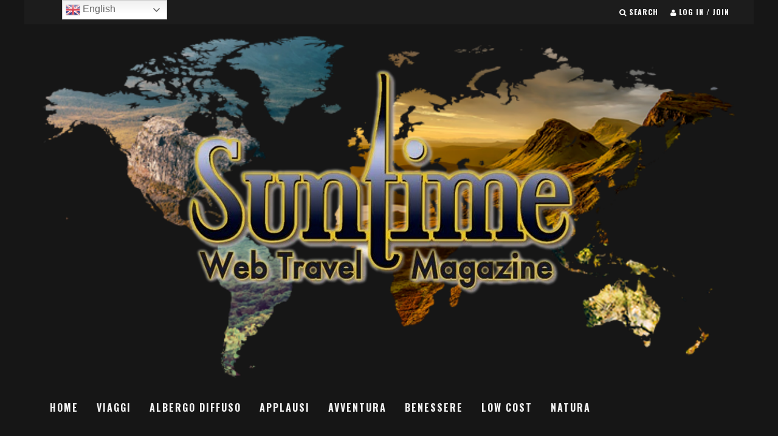

--- FILE ---
content_type: text/html; charset=UTF-8
request_url: https://suntimemagazine.com/2019/06/27/resort-casale-certosa-weekend-romantico-roma/
body_size: 24343
content:
<!DOCTYPE html>
<!--[if lt IE 7]><html lang="it-IT" class="no-js lt-ie9 lt-ie8 lt-ie7"> <![endif]-->
<!--[if (IE 7)&!(IEMobile)]><html lang="it-IT" class="no-js lt-ie9 lt-ie8"><![endif]-->
<!--[if (IE 8)&!(IEMobile)]><html lang="it-IT" class="no-js lt-ie9"><![endif]-->
<!--[if gt IE 8]><!--> <html lang="it-IT" class="no-js"><!--<![endif]-->

	<head>
	
		<meta charset="utf-8">
		<!-- Google Chrome Frame for IE -->
		<!--[if IE]><meta http-equiv="X-UA-Compatible" content="IE=edge" /><![endif]-->
		<!-- mobile meta -->
                    <meta name="viewport" content="width=device-width, initial-scale=1.0"/>
        
        
		<link rel="pingback" href="https://suntimemagazine.com/xmlrpc.php">

		
		<!-- head extras -->
		<meta name='robots' content='index, follow, max-image-preview:large, max-snippet:-1, max-video-preview:-1' />

	<!-- This site is optimized with the Yoast SEO plugin v19.6.1 - https://yoast.com/wordpress/plugins/seo/ -->
	<title>IL RESORT “CASALE CERTOSA”, PER IL TUO WEEKEND ROMANTICO A ROMA | Suntime Magazine</title>
	<link rel="canonical" href="https://suntimemagazine.com/2019/06/27/resort-casale-certosa-weekend-romantico-roma/" />
	<meta property="og:locale" content="it_IT" />
	<meta property="og:type" content="article" />
	<meta property="og:title" content="IL RESORT “CASALE CERTOSA”, PER IL TUO WEEKEND ROMANTICO A ROMA | Suntime Magazine" />
	<meta property="og:description" content="di Giuseppe De Pietro Vivere un sogno immerso nel suggestivo paesaggio della campagna romana, un luogo appartato e allo stesso tempo glam, tranquillo e ricco di proposte e attività da svolgere, in armonia con la natura e dal fascino contemporaneo: Casale Certosa (Roma). Un&#8217;antica residenza, immersa nella natura, restaurata lasciando intatto l&#8217;autentico fascino del passato.è [&hellip;]" />
	<meta property="og:url" content="https://suntimemagazine.com/2019/06/27/resort-casale-certosa-weekend-romantico-roma/" />
	<meta property="og:site_name" content="Suntime Magazine" />
	<meta property="article:author" content="http://suntimemagazine.com" />
	<meta property="article:published_time" content="2019-06-27T06:29:46+00:00" />
	<meta property="article:modified_time" content="2019-06-27T07:20:12+00:00" />
	<meta property="og:image" content="https://suntimemagazine.com/wp-content/uploads/2019/06/La-Certosa-10-esterna.jpg" />
	<meta property="og:image:width" content="2100" />
	<meta property="og:image:height" content="642" />
	<meta property="og:image:type" content="image/jpeg" />
	<meta name="author" content="SUNTIME Web Magazine" />
	<meta name="twitter:card" content="summary" />
	<meta name="twitter:creator" content="@http://suntimemagazine.com" />
	<meta name="twitter:label1" content="Scritto da" />
	<meta name="twitter:data1" content="SUNTIME Web Magazine" />
	<meta name="twitter:label2" content="Tempo di lettura stimato" />
	<meta name="twitter:data2" content="3 minuti" />
	<script type="application/ld+json" class="yoast-schema-graph">{"@context":"https://schema.org","@graph":[{"@type":"WebPage","@id":"https://suntimemagazine.com/2019/06/27/resort-casale-certosa-weekend-romantico-roma/","url":"https://suntimemagazine.com/2019/06/27/resort-casale-certosa-weekend-romantico-roma/","name":"IL RESORT “CASALE CERTOSA”, PER IL TUO WEEKEND ROMANTICO A ROMA | Suntime Magazine","isPartOf":{"@id":"https://suntimemagazine.com/#website"},"primaryImageOfPage":{"@id":"https://suntimemagazine.com/2019/06/27/resort-casale-certosa-weekend-romantico-roma/#primaryimage"},"image":{"@id":"https://suntimemagazine.com/2019/06/27/resort-casale-certosa-weekend-romantico-roma/#primaryimage"},"thumbnailUrl":"https://suntimemagazine.com/wp-content/uploads/2019/06/La-Certosa-10-esterna.jpg","datePublished":"2019-06-27T06:29:46+00:00","dateModified":"2019-06-27T07:20:12+00:00","author":{"@id":"https://suntimemagazine.com/#/schema/person/fa41ac28a600f8e004b60ea7902c8b52"},"breadcrumb":{"@id":"https://suntimemagazine.com/2019/06/27/resort-casale-certosa-weekend-romantico-roma/#breadcrumb"},"inLanguage":"it-IT","potentialAction":[{"@type":"ReadAction","target":["https://suntimemagazine.com/2019/06/27/resort-casale-certosa-weekend-romantico-roma/"]}]},{"@type":"ImageObject","inLanguage":"it-IT","@id":"https://suntimemagazine.com/2019/06/27/resort-casale-certosa-weekend-romantico-roma/#primaryimage","url":"https://suntimemagazine.com/wp-content/uploads/2019/06/La-Certosa-10-esterna.jpg","contentUrl":"https://suntimemagazine.com/wp-content/uploads/2019/06/La-Certosa-10-esterna.jpg","width":2100,"height":642},{"@type":"BreadcrumbList","@id":"https://suntimemagazine.com/2019/06/27/resort-casale-certosa-weekend-romantico-roma/#breadcrumb","itemListElement":[{"@type":"ListItem","position":1,"name":"Home","item":"https://suntimemagazine.com/"},{"@type":"ListItem","position":2,"name":"IL RESORT “CASALE CERTOSA”, PER IL TUO WEEKEND ROMANTICO A ROMA"}]},{"@type":"WebSite","@id":"https://suntimemagazine.com/#website","url":"https://suntimemagazine.com/","name":"Suntime Magazine","description":"Travel Magazine","potentialAction":[{"@type":"SearchAction","target":{"@type":"EntryPoint","urlTemplate":"https://suntimemagazine.com/?s={search_term_string}"},"query-input":"required name=search_term_string"}],"inLanguage":"it-IT"},{"@type":"Person","@id":"https://suntimemagazine.com/#/schema/person/fa41ac28a600f8e004b60ea7902c8b52","name":"SUNTIME Web Magazine","image":{"@type":"ImageObject","inLanguage":"it-IT","@id":"https://suntimemagazine.com/#/schema/person/image/","url":"https://secure.gravatar.com/avatar/ebc64214a1c1797cf9e804a59b992d70?s=96&d=wp_user_avatar&r=g","contentUrl":"https://secure.gravatar.com/avatar/ebc64214a1c1797cf9e804a59b992d70?s=96&d=wp_user_avatar&r=g","caption":"SUNTIME Web Magazine"},"description":"Le meraviglie della natura: viaggi, avventura, ambiente, ecologia, vivere, abitare, alimentarsi, star bene secondo natura. Suntime Magazine si inserisce nel pensiero di tutte quelle realtà che contribuiscono, tra sviluppo e tradizione, al miglioramento della nostra vita quotidiana. Suntime Magazine.com nasce nel 2000 come finestra sui viaggi, natura, ambiente. L’obiettivo era ed è quello di fornire informazioni soprattutto su evidenze naturalistiche acquisite, attraverso reportages correlate a fonti verificate e autorevoli. La redazione è composta da giornalisti e fotografi, e vuole dare al lettore stimoli e suggerimenti per programmare viaggi nel mondo della natura. Sperando che questa nostra scelta redazionale sia di vostro gradimento, vi auguriamo buona lettura sulle nostre pagine. E’ un magazine web no profit ed il brand di chi ama la natura, viaggiare e scoprire tutte le meraviglie del mondo; anche sinonimo di fotografia e di avventura. Negli articoli pubblicati scopriamo la rivista un tempo anche cartacea, la sua storia, la sua missione. Come nascono e si sviluppano i progetti, vedremo che oltre al magazine il National Geographic offre tantissimi contenuti e finanziamenti attività scientifiche in tutto il mondo. La rivista Suntime Magazine arriva così nel mondo, e nelle case degli Italiani. Tribù africane e fattorie dell’Australia, le vette dell’Everest e gli abissi degli oceani, la violenta eruzione del vulcano Saint-Helens e il tranquillo sbocciare di un fiore, una balena che viene alla superficie del mare e un’aquila che volteggia in cielo con la sua preda: sono solo alcuni dei mille aspetti dell’incredibile varietà del pianeta terra che sono apparsi su Suntime Magazine. La linea editoriale per il successo l’aveva dettata De Pietro ed è rimasta sostanzialmente intatta da 25 anni. Una testata con temi che adatti ad ogni lettore. Gli articoli sono controllati, ogni citazione deve essere verificare prima della pubblicazione così come le fotografie che siano, al tempo stesso, spettacolari e informative. Non trattiamo l’attualità, ne città, quindi non essere eccessivamente critici. Noi di Suntime Magazine non ci neghiamo nulla: tempo, denaro, sostanziali mezzi. Facciamo ricerche molto meticolose su un soggetto per trarne tutte le informazioni possibili. Ti piacerebbe dedicarti alla fotografia naturalistica? Leggi alcuni degli articoli e le foto e valuta se hai le qualità per diventare come loro. Nel lontano 1967, data del mio viaggio in Argentina e parte dell’America Latina, la più importante organizzazione scientifica ed educativa, del Diario “La Prensa di Buenos Aires ero nell’organico come freelance che collaboravo con regolarità che condividevo il privilegio di essere uno dei fotografi del quotidiano “La Prensa”. Dedizione. Giuseppe De Pietro ha viaggiato in quasi tutta l’Argentina alla ricerca di immagini sulla natura che valorizzasse al massimo, le immagini giusti, percorrendo in quasi due mesi in una Fiata 600 circa 6849 chilometri. Capacità di cavarsela. Mentre De Pietro e due colleghi viaggiavano nella 600 su un sentiero nella Provincia di Jujuy, una roccia gli perforò la coppa dell’olio. Si trovava a molti chilometri di distanza da un meccanico. Come arrangiarsi? Alberto tappò il buco con una saponetta. Inventiva. Ci trovavamo nella Riserva Pacaya-Samiria e la Riserva di Tambopata, Situata in una regione sud-orientale del Perù chiamata Madre de Dios, il Parco nazionale Manu è accessibile via Cusco in piccolo aereo e poi si prosegue in barca.Qui la varietà degli ecosistemi e la conseguente molteplicità di specie non ha eguali! Coraggio. La Frontiera Incontattata, l’area in cui abitano più tribù incontrate si trova al confine tra Perù, Brasile e Bolivia. Quando la terra di queste tribù è intatta, possono prosperare. Altrove, tuttavia, le prospezioni petrolifere, i taglialegna, i trafficanti di droga e le strade mettono in pericolo le loro vite. Mauro cadde nelle gelide acque de fiume Amazonas quando il suo battello fu travolto dalle rapide. Mauro fu trascinato dalla corrente per quasi 300 metri. Con i pericoli che facilmente intuibile. Sensibilità. Quando fu pubblicato il servizio di Giuseppe De Pietro “Abbracciando l’albero della Papaia”, un lettore scrisse: “Questa è la mia prima lettera d’amore che io abbia scritto a una rivista. Vi ringrazio molto per aver tradotto in parole e splendide foto il sentimento che ho sempre avuto per gli alberi di Papaia”. Ai nostri fotografi si richiede spesso di dover trovare immagini eccitanti nei luoghi più comuni. Occorre una straordinaria creatività che deve essere realizzata dalla macchina fotografica. E’ la creatività a dare ai buoni fotografi un modo particolare di vedere le cose. Il nostro creatore d’immagini deve tornare a Buenos Aires con un aspetto nuovo, più bello e più provocante dell’Obelisco dell’Avenida Nueve de Julio o la Casa Rosada. La caratteristica di una bella foto è il ricordo che si ha di essa. Quando penso a tutte le foto che ho scattato in giro per il mondo, visto delle viuzze di Marakesh, quella che ricordo meglio è una scattata da De Pietro. Egli riuscì a catturare la maestosità del souk fotografando un marocchino con una tunica in cima ad un asino proprio mentre la luce del tramonto colpiva l’obiettivo creando un effetto spettacolare sullo sfondo degli artigiani e mercanti. De Pietro ottenne questo effetto senza trucchi ottici. Noi vogliamo che i nostri fotografi lavorino senza filtri colorati, lenti per immagini multiple, lenti spalmate di vaselina, schermi di garza e altri trucchi del genere. La luce è il supporto più importante per il fotografo. In servizio devono fare tutto da soli. Tocca a loro trovare il mezzo di trasporto, che può essere un cammello o un barcone. Per esempio: Mauro una volta viaggiò per 40 ore su un aereo insieme a 54 otarie urlanti. La maggior parte dei nostri fotografi ha iniziato la carriera in quotidiani come me, che facevano leva sulle immagini. È là che hanno imparato a fotografare di tutto e in tutte le condizioni di luce e di ambiente. Là hanno raffinato la tecnica e hanno imparato a trattare con la gente. Forse un’altra cosa che i giovani fotografi imparano in un quotidiano è ancora più importante: il senso del valore del contenuto della foto. Penso che Il mondo è pieno di fotografi che non hanno niente da dire. I fotografi che lavorano per Suntime Magazine devono avere qualcosa da dire e devono anche sapere come dirlo.Giuseppe De Pietro Editore www.suntimemagazine.com","sameAs":["http://suntimemagazine.com","https://twitter.com/http://suntimemagazine.com","www.suntimemagazine.com"],"url":"https://suntimemagazine.com/author/giuseppedepietro/"}]}</script>
	<!-- / Yoast SEO plugin. -->


<link rel='dns-prefetch' href='//www.googletagmanager.com' />
<link rel='dns-prefetch' href='//fonts.googleapis.com' />
<link rel="alternate" type="application/rss+xml" title="Suntime Magazine &raquo; Feed" href="https://suntimemagazine.com/feed/" />
<link rel="alternate" type="application/rss+xml" title="Suntime Magazine &raquo; Feed dei commenti" href="https://suntimemagazine.com/comments/feed/" />
<link rel="alternate" type="application/rss+xml" title="Suntime Magazine &raquo; IL RESORT “CASALE CERTOSA”, PER IL TUO WEEKEND ROMANTICO A ROMA Feed dei commenti" href="https://suntimemagazine.com/2019/06/27/resort-casale-certosa-weekend-romantico-roma/feed/" />
<script type="text/javascript">
window._wpemojiSettings = {"baseUrl":"https:\/\/s.w.org\/images\/core\/emoji\/14.0.0\/72x72\/","ext":".png","svgUrl":"https:\/\/s.w.org\/images\/core\/emoji\/14.0.0\/svg\/","svgExt":".svg","source":{"concatemoji":"https:\/\/suntimemagazine.com\/wp-includes\/js\/wp-emoji-release.min.js?ver=6.2.8"}};
/*! This file is auto-generated */
!function(e,a,t){var n,r,o,i=a.createElement("canvas"),p=i.getContext&&i.getContext("2d");function s(e,t){p.clearRect(0,0,i.width,i.height),p.fillText(e,0,0);e=i.toDataURL();return p.clearRect(0,0,i.width,i.height),p.fillText(t,0,0),e===i.toDataURL()}function c(e){var t=a.createElement("script");t.src=e,t.defer=t.type="text/javascript",a.getElementsByTagName("head")[0].appendChild(t)}for(o=Array("flag","emoji"),t.supports={everything:!0,everythingExceptFlag:!0},r=0;r<o.length;r++)t.supports[o[r]]=function(e){if(p&&p.fillText)switch(p.textBaseline="top",p.font="600 32px Arial",e){case"flag":return s("\ud83c\udff3\ufe0f\u200d\u26a7\ufe0f","\ud83c\udff3\ufe0f\u200b\u26a7\ufe0f")?!1:!s("\ud83c\uddfa\ud83c\uddf3","\ud83c\uddfa\u200b\ud83c\uddf3")&&!s("\ud83c\udff4\udb40\udc67\udb40\udc62\udb40\udc65\udb40\udc6e\udb40\udc67\udb40\udc7f","\ud83c\udff4\u200b\udb40\udc67\u200b\udb40\udc62\u200b\udb40\udc65\u200b\udb40\udc6e\u200b\udb40\udc67\u200b\udb40\udc7f");case"emoji":return!s("\ud83e\udef1\ud83c\udffb\u200d\ud83e\udef2\ud83c\udfff","\ud83e\udef1\ud83c\udffb\u200b\ud83e\udef2\ud83c\udfff")}return!1}(o[r]),t.supports.everything=t.supports.everything&&t.supports[o[r]],"flag"!==o[r]&&(t.supports.everythingExceptFlag=t.supports.everythingExceptFlag&&t.supports[o[r]]);t.supports.everythingExceptFlag=t.supports.everythingExceptFlag&&!t.supports.flag,t.DOMReady=!1,t.readyCallback=function(){t.DOMReady=!0},t.supports.everything||(n=function(){t.readyCallback()},a.addEventListener?(a.addEventListener("DOMContentLoaded",n,!1),e.addEventListener("load",n,!1)):(e.attachEvent("onload",n),a.attachEvent("onreadystatechange",function(){"complete"===a.readyState&&t.readyCallback()})),(e=t.source||{}).concatemoji?c(e.concatemoji):e.wpemoji&&e.twemoji&&(c(e.twemoji),c(e.wpemoji)))}(window,document,window._wpemojiSettings);
</script>
<style type="text/css">
img.wp-smiley,
img.emoji {
	display: inline !important;
	border: none !important;
	box-shadow: none !important;
	height: 1em !important;
	width: 1em !important;
	margin: 0 0.07em !important;
	vertical-align: -0.1em !important;
	background: none !important;
	padding: 0 !important;
}
</style>
	<link rel='stylesheet' id='gtranslate-style-css' href='https://suntimemagazine.com/wp-content/plugins/gtranslate/gtranslate-style24.css?ver=6.2.8' type='text/css' media='all' />
<link rel='stylesheet' id='wp-block-library-css' href='https://suntimemagazine.com/wp-includes/css/dist/block-library/style.min.css?ver=6.2.8' type='text/css' media='all' />
<link rel='stylesheet' id='classic-theme-styles-css' href='https://suntimemagazine.com/wp-includes/css/classic-themes.min.css?ver=6.2.8' type='text/css' media='all' />
<style id='global-styles-inline-css' type='text/css'>
body{--wp--preset--color--black: #000000;--wp--preset--color--cyan-bluish-gray: #abb8c3;--wp--preset--color--white: #ffffff;--wp--preset--color--pale-pink: #f78da7;--wp--preset--color--vivid-red: #cf2e2e;--wp--preset--color--luminous-vivid-orange: #ff6900;--wp--preset--color--luminous-vivid-amber: #fcb900;--wp--preset--color--light-green-cyan: #7bdcb5;--wp--preset--color--vivid-green-cyan: #00d084;--wp--preset--color--pale-cyan-blue: #8ed1fc;--wp--preset--color--vivid-cyan-blue: #0693e3;--wp--preset--color--vivid-purple: #9b51e0;--wp--preset--gradient--vivid-cyan-blue-to-vivid-purple: linear-gradient(135deg,rgba(6,147,227,1) 0%,rgb(155,81,224) 100%);--wp--preset--gradient--light-green-cyan-to-vivid-green-cyan: linear-gradient(135deg,rgb(122,220,180) 0%,rgb(0,208,130) 100%);--wp--preset--gradient--luminous-vivid-amber-to-luminous-vivid-orange: linear-gradient(135deg,rgba(252,185,0,1) 0%,rgba(255,105,0,1) 100%);--wp--preset--gradient--luminous-vivid-orange-to-vivid-red: linear-gradient(135deg,rgba(255,105,0,1) 0%,rgb(207,46,46) 100%);--wp--preset--gradient--very-light-gray-to-cyan-bluish-gray: linear-gradient(135deg,rgb(238,238,238) 0%,rgb(169,184,195) 100%);--wp--preset--gradient--cool-to-warm-spectrum: linear-gradient(135deg,rgb(74,234,220) 0%,rgb(151,120,209) 20%,rgb(207,42,186) 40%,rgb(238,44,130) 60%,rgb(251,105,98) 80%,rgb(254,248,76) 100%);--wp--preset--gradient--blush-light-purple: linear-gradient(135deg,rgb(255,206,236) 0%,rgb(152,150,240) 100%);--wp--preset--gradient--blush-bordeaux: linear-gradient(135deg,rgb(254,205,165) 0%,rgb(254,45,45) 50%,rgb(107,0,62) 100%);--wp--preset--gradient--luminous-dusk: linear-gradient(135deg,rgb(255,203,112) 0%,rgb(199,81,192) 50%,rgb(65,88,208) 100%);--wp--preset--gradient--pale-ocean: linear-gradient(135deg,rgb(255,245,203) 0%,rgb(182,227,212) 50%,rgb(51,167,181) 100%);--wp--preset--gradient--electric-grass: linear-gradient(135deg,rgb(202,248,128) 0%,rgb(113,206,126) 100%);--wp--preset--gradient--midnight: linear-gradient(135deg,rgb(2,3,129) 0%,rgb(40,116,252) 100%);--wp--preset--duotone--dark-grayscale: url('#wp-duotone-dark-grayscale');--wp--preset--duotone--grayscale: url('#wp-duotone-grayscale');--wp--preset--duotone--purple-yellow: url('#wp-duotone-purple-yellow');--wp--preset--duotone--blue-red: url('#wp-duotone-blue-red');--wp--preset--duotone--midnight: url('#wp-duotone-midnight');--wp--preset--duotone--magenta-yellow: url('#wp-duotone-magenta-yellow');--wp--preset--duotone--purple-green: url('#wp-duotone-purple-green');--wp--preset--duotone--blue-orange: url('#wp-duotone-blue-orange');--wp--preset--font-size--small: 13px;--wp--preset--font-size--medium: 20px;--wp--preset--font-size--large: 36px;--wp--preset--font-size--x-large: 42px;--wp--preset--spacing--20: 0.44rem;--wp--preset--spacing--30: 0.67rem;--wp--preset--spacing--40: 1rem;--wp--preset--spacing--50: 1.5rem;--wp--preset--spacing--60: 2.25rem;--wp--preset--spacing--70: 3.38rem;--wp--preset--spacing--80: 5.06rem;--wp--preset--shadow--natural: 6px 6px 9px rgba(0, 0, 0, 0.2);--wp--preset--shadow--deep: 12px 12px 50px rgba(0, 0, 0, 0.4);--wp--preset--shadow--sharp: 6px 6px 0px rgba(0, 0, 0, 0.2);--wp--preset--shadow--outlined: 6px 6px 0px -3px rgba(255, 255, 255, 1), 6px 6px rgba(0, 0, 0, 1);--wp--preset--shadow--crisp: 6px 6px 0px rgba(0, 0, 0, 1);}:where(.is-layout-flex){gap: 0.5em;}body .is-layout-flow > .alignleft{float: left;margin-inline-start: 0;margin-inline-end: 2em;}body .is-layout-flow > .alignright{float: right;margin-inline-start: 2em;margin-inline-end: 0;}body .is-layout-flow > .aligncenter{margin-left: auto !important;margin-right: auto !important;}body .is-layout-constrained > .alignleft{float: left;margin-inline-start: 0;margin-inline-end: 2em;}body .is-layout-constrained > .alignright{float: right;margin-inline-start: 2em;margin-inline-end: 0;}body .is-layout-constrained > .aligncenter{margin-left: auto !important;margin-right: auto !important;}body .is-layout-constrained > :where(:not(.alignleft):not(.alignright):not(.alignfull)){max-width: var(--wp--style--global--content-size);margin-left: auto !important;margin-right: auto !important;}body .is-layout-constrained > .alignwide{max-width: var(--wp--style--global--wide-size);}body .is-layout-flex{display: flex;}body .is-layout-flex{flex-wrap: wrap;align-items: center;}body .is-layout-flex > *{margin: 0;}:where(.wp-block-columns.is-layout-flex){gap: 2em;}.has-black-color{color: var(--wp--preset--color--black) !important;}.has-cyan-bluish-gray-color{color: var(--wp--preset--color--cyan-bluish-gray) !important;}.has-white-color{color: var(--wp--preset--color--white) !important;}.has-pale-pink-color{color: var(--wp--preset--color--pale-pink) !important;}.has-vivid-red-color{color: var(--wp--preset--color--vivid-red) !important;}.has-luminous-vivid-orange-color{color: var(--wp--preset--color--luminous-vivid-orange) !important;}.has-luminous-vivid-amber-color{color: var(--wp--preset--color--luminous-vivid-amber) !important;}.has-light-green-cyan-color{color: var(--wp--preset--color--light-green-cyan) !important;}.has-vivid-green-cyan-color{color: var(--wp--preset--color--vivid-green-cyan) !important;}.has-pale-cyan-blue-color{color: var(--wp--preset--color--pale-cyan-blue) !important;}.has-vivid-cyan-blue-color{color: var(--wp--preset--color--vivid-cyan-blue) !important;}.has-vivid-purple-color{color: var(--wp--preset--color--vivid-purple) !important;}.has-black-background-color{background-color: var(--wp--preset--color--black) !important;}.has-cyan-bluish-gray-background-color{background-color: var(--wp--preset--color--cyan-bluish-gray) !important;}.has-white-background-color{background-color: var(--wp--preset--color--white) !important;}.has-pale-pink-background-color{background-color: var(--wp--preset--color--pale-pink) !important;}.has-vivid-red-background-color{background-color: var(--wp--preset--color--vivid-red) !important;}.has-luminous-vivid-orange-background-color{background-color: var(--wp--preset--color--luminous-vivid-orange) !important;}.has-luminous-vivid-amber-background-color{background-color: var(--wp--preset--color--luminous-vivid-amber) !important;}.has-light-green-cyan-background-color{background-color: var(--wp--preset--color--light-green-cyan) !important;}.has-vivid-green-cyan-background-color{background-color: var(--wp--preset--color--vivid-green-cyan) !important;}.has-pale-cyan-blue-background-color{background-color: var(--wp--preset--color--pale-cyan-blue) !important;}.has-vivid-cyan-blue-background-color{background-color: var(--wp--preset--color--vivid-cyan-blue) !important;}.has-vivid-purple-background-color{background-color: var(--wp--preset--color--vivid-purple) !important;}.has-black-border-color{border-color: var(--wp--preset--color--black) !important;}.has-cyan-bluish-gray-border-color{border-color: var(--wp--preset--color--cyan-bluish-gray) !important;}.has-white-border-color{border-color: var(--wp--preset--color--white) !important;}.has-pale-pink-border-color{border-color: var(--wp--preset--color--pale-pink) !important;}.has-vivid-red-border-color{border-color: var(--wp--preset--color--vivid-red) !important;}.has-luminous-vivid-orange-border-color{border-color: var(--wp--preset--color--luminous-vivid-orange) !important;}.has-luminous-vivid-amber-border-color{border-color: var(--wp--preset--color--luminous-vivid-amber) !important;}.has-light-green-cyan-border-color{border-color: var(--wp--preset--color--light-green-cyan) !important;}.has-vivid-green-cyan-border-color{border-color: var(--wp--preset--color--vivid-green-cyan) !important;}.has-pale-cyan-blue-border-color{border-color: var(--wp--preset--color--pale-cyan-blue) !important;}.has-vivid-cyan-blue-border-color{border-color: var(--wp--preset--color--vivid-cyan-blue) !important;}.has-vivid-purple-border-color{border-color: var(--wp--preset--color--vivid-purple) !important;}.has-vivid-cyan-blue-to-vivid-purple-gradient-background{background: var(--wp--preset--gradient--vivid-cyan-blue-to-vivid-purple) !important;}.has-light-green-cyan-to-vivid-green-cyan-gradient-background{background: var(--wp--preset--gradient--light-green-cyan-to-vivid-green-cyan) !important;}.has-luminous-vivid-amber-to-luminous-vivid-orange-gradient-background{background: var(--wp--preset--gradient--luminous-vivid-amber-to-luminous-vivid-orange) !important;}.has-luminous-vivid-orange-to-vivid-red-gradient-background{background: var(--wp--preset--gradient--luminous-vivid-orange-to-vivid-red) !important;}.has-very-light-gray-to-cyan-bluish-gray-gradient-background{background: var(--wp--preset--gradient--very-light-gray-to-cyan-bluish-gray) !important;}.has-cool-to-warm-spectrum-gradient-background{background: var(--wp--preset--gradient--cool-to-warm-spectrum) !important;}.has-blush-light-purple-gradient-background{background: var(--wp--preset--gradient--blush-light-purple) !important;}.has-blush-bordeaux-gradient-background{background: var(--wp--preset--gradient--blush-bordeaux) !important;}.has-luminous-dusk-gradient-background{background: var(--wp--preset--gradient--luminous-dusk) !important;}.has-pale-ocean-gradient-background{background: var(--wp--preset--gradient--pale-ocean) !important;}.has-electric-grass-gradient-background{background: var(--wp--preset--gradient--electric-grass) !important;}.has-midnight-gradient-background{background: var(--wp--preset--gradient--midnight) !important;}.has-small-font-size{font-size: var(--wp--preset--font-size--small) !important;}.has-medium-font-size{font-size: var(--wp--preset--font-size--medium) !important;}.has-large-font-size{font-size: var(--wp--preset--font-size--large) !important;}.has-x-large-font-size{font-size: var(--wp--preset--font-size--x-large) !important;}
.wp-block-navigation a:where(:not(.wp-element-button)){color: inherit;}
:where(.wp-block-columns.is-layout-flex){gap: 2em;}
.wp-block-pullquote{font-size: 1.5em;line-height: 1.6;}
</style>
<link rel='stylesheet' id='cptch_stylesheet-css' href='https://suntimemagazine.com/wp-content/plugins/captcha-vecchio/css/front_end_style.css?ver=4.4.5' type='text/css' media='all' />
<link rel='stylesheet' id='dashicons-css' href='https://suntimemagazine.com/wp-includes/css/dashicons.min.css?ver=6.2.8' type='text/css' media='all' />
<link rel='stylesheet' id='cptch_desktop_style-css' href='https://suntimemagazine.com/wp-content/plugins/captcha-vecchio/css/desktop_style.css?ver=4.4.5' type='text/css' media='all' />
<link rel='stylesheet' id='contact-form-7-css' href='https://suntimemagazine.com/wp-content/plugins/contact-form-7/includes/css/styles.css?ver=5.8.7' type='text/css' media='all' />
<link rel='stylesheet' id='ppress-frontend-css' href='https://suntimemagazine.com/wp-content/plugins/wp-user-avatar/assets/css/frontend.min.css?ver=4.1.3' type='text/css' media='all' />
<link rel='stylesheet' id='ppress-flatpickr-css' href='https://suntimemagazine.com/wp-content/plugins/wp-user-avatar/assets/flatpickr/flatpickr.min.css?ver=4.1.3' type='text/css' media='all' />
<link rel='stylesheet' id='ppress-select2-css' href='https://suntimemagazine.com/wp-content/plugins/wp-user-avatar/assets/select2/select2.min.css?ver=6.2.8' type='text/css' media='all' />
<link rel='stylesheet' id='login-with-ajax-css' href='https://suntimemagazine.com/wp-content/themes/15zine/plugins/login-with-ajax/widget.css?ver=4.1' type='text/css' media='all' />
<link rel='stylesheet' id='cb-main-stylesheet-css' href='https://suntimemagazine.com/wp-content/themes/15zine/library/css/style.css?ver=2.2.3' type='text/css' media='all' />
<link rel='stylesheet' id='cb-font-stylesheet-css' href='//fonts.googleapis.com/css?family=Oswald%3A400%2C700%7COpen+Sans%3A400%2C700%2C400italic&#038;subset=greek%2Cgreek-ext&#038;ver=2.2.3' type='text/css' media='all' />
<!--[if lt IE 10]>
<link rel='stylesheet' id='cb-ie-only-css' href='https://suntimemagazine.com/wp-content/themes/15zine/library/css/ie.css?ver=2.2.3' type='text/css' media='all' />
<![endif]-->
<link rel='stylesheet' id='fontawesome-css' href='https://suntimemagazine.com/wp-content/themes/15zine/library/css/font-awesome-4.4.0/css/font-awesome.min.css?ver=4.4.0' type='text/css' media='all' />
<link rel='stylesheet' id='wppb_stylesheet-css' href='https://suntimemagazine.com/wp-content/plugins/profile-builder/assets/css/style-front-end.css?ver=3.7.9' type='text/css' media='all' />
<script type='text/javascript' src='https://suntimemagazine.com/wp-includes/js/jquery/jquery.min.js?ver=3.6.4' id='jquery-core-js'></script>
<script type='text/javascript' src='https://suntimemagazine.com/wp-includes/js/jquery/jquery-migrate.min.js?ver=3.4.0' id='jquery-migrate-js'></script>
<script type='text/javascript' src='https://suntimemagazine.com/wp-content/plugins/wp-user-avatar/assets/flatpickr/flatpickr.min.js?ver=6.2.8' id='ppress-flatpickr-js'></script>
<script type='text/javascript' src='https://suntimemagazine.com/wp-content/plugins/wp-user-avatar/assets/select2/select2.min.js?ver=6.2.8' id='ppress-select2-js'></script>
<script type='text/javascript' id='login-with-ajax-js-extra'>
/* <![CDATA[ */
var LWA = {"ajaxurl":"https:\/\/suntimemagazine.com\/wp-admin\/admin-ajax.php","off":""};
/* ]]> */
</script>
<script type='text/javascript' src='https://suntimemagazine.com/wp-content/themes/15zine/plugins/login-with-ajax/login-with-ajax.js?ver=4.1' id='login-with-ajax-js'></script>

<!-- Snippet Google Analytics aggiunto da Site Kit -->
<script type='text/javascript' src='https://www.googletagmanager.com/gtag/js?id=UA-145695003-1' id='google_gtagjs-js' async></script>
<script type='text/javascript' id='google_gtagjs-js-after'>
window.dataLayer = window.dataLayer || [];function gtag(){dataLayer.push(arguments);}
gtag('set', 'linker', {"domains":["suntimemagazine.com"]} );
gtag("js", new Date());
gtag("set", "developer_id.dZTNiMT", true);
gtag("config", "UA-145695003-1", {"anonymize_ip":true});
gtag("config", "G-REGC90BY2F");
</script>

<!-- Termina lo snippet Google Analytics aggiunto da Site Kit -->
<script type='text/javascript' src='https://suntimemagazine.com/wp-content/themes/15zine/library/js/modernizr.custom.min.js?ver=2.6.2' id='cb-modernizr-js'></script>
<link rel="https://api.w.org/" href="https://suntimemagazine.com/wp-json/" /><link rel="alternate" type="application/json" href="https://suntimemagazine.com/wp-json/wp/v2/posts/7164" /><link rel="EditURI" type="application/rsd+xml" title="RSD" href="https://suntimemagazine.com/xmlrpc.php?rsd" />
<link rel="wlwmanifest" type="application/wlwmanifest+xml" href="https://suntimemagazine.com/wp-includes/wlwmanifest.xml" />
<meta name="generator" content="WordPress 6.2.8" />
<link rel='shortlink' href='https://suntimemagazine.com/?p=7164' />
<link rel="alternate" type="application/json+oembed" href="https://suntimemagazine.com/wp-json/oembed/1.0/embed?url=https%3A%2F%2Fsuntimemagazine.com%2F2019%2F06%2F27%2Fresort-casale-certosa-weekend-romantico-roma%2F" />
<link rel="alternate" type="text/xml+oembed" href="https://suntimemagazine.com/wp-json/oembed/1.0/embed?url=https%3A%2F%2Fsuntimemagazine.com%2F2019%2F06%2F27%2Fresort-casale-certosa-weekend-romantico-roma%2F&#038;format=xml" />
<meta name="generator" content="Site Kit by Google 1.82.0" /><style type="text/css">#cb-nav-bar .cb-mega-menu-columns .cb-sub-menu > li > a { color: #f2c231; }.cb-review-box .cb-bar .cb-overlay span { background: #f9db32; }.cb-review-box i { color: #f9db32; }.cb-meta-style-1 .cb-article-meta { background: rgba(0, 0, 0, 0.25); }.cb-module-block .cb-meta-style-2 img, .cb-module-block .cb-meta-style-4 img, .cb-grid-x .cb-grid-img img  { opacity: 0.75; }@media only screen and (min-width: 768px) { 
                .cb-module-block .cb-meta-style-1:hover .cb-article-meta { background: rgba(0, 0, 0, 0.75); } 
                .cb-module-block .cb-meta-style-2:hover img, .cb-module-block .cb-meta-style-4:hover img, .cb-grid-x .cb-grid-feature:hover img, .cb-slider li:hover img { opacity: 0.25; } 
            }.cb-header { background-color: #161616; }</style><!-- end custom css --><style type="text/css">body, #respond, .cb-font-body { font-family: 'Open Sans', sans-serif; } h1, h2, h3, h4, h5, h6, .cb-font-header, #bbp-user-navigation, .cb-byline{ font-family:'Oswald', sans-serif; }</style><style>.cb-mm-on #cb-nav-bar .cb-main-nav .menu-item-1096:hover, .cb-mm-on #cb-nav-bar .cb-main-nav .menu-item-1096:focus { background:# !important ; }
.cb-mm-on #cb-nav-bar .cb-main-nav .menu-item-1096 .cb-big-menu { border-top-color: #; }
.cb-mm-on #cb-nav-bar .cb-main-nav .menu-item-1102:hover, .cb-mm-on #cb-nav-bar .cb-main-nav .menu-item-1102:focus { background:# !important ; }
.cb-mm-on #cb-nav-bar .cb-main-nav .menu-item-1102 .cb-big-menu { border-top-color: #; }
.cb-mm-on #cb-nav-bar .cb-main-nav .menu-item-1109:hover, .cb-mm-on #cb-nav-bar .cb-main-nav .menu-item-1109:focus { background:# !important ; }
.cb-mm-on #cb-nav-bar .cb-main-nav .menu-item-1109 .cb-big-menu { border-top-color: #; }
.cb-mm-on #cb-nav-bar .cb-main-nav .menu-item-1118:hover, .cb-mm-on #cb-nav-bar .cb-main-nav .menu-item-1118:focus { background:# !important ; }
.cb-mm-on #cb-nav-bar .cb-main-nav .menu-item-1118 .cb-big-menu { border-top-color: #; }</style>		<!-- end head extras -->

	</head>

	<body class="post-template-default single single-post postid-7164 single-format-standard  cb-sidebar-right cb-sticky-mm cb-tm-dark cb-body-dark cb-menu-dark cb-mm-light cb-footer-dark cb-m-logo-off cb-sw-tm-box cb-sw-header-box cb-sw-menu-box cb-sw-footer-box cb-menu-al-left cb-fis-b-standard cb-fis-tl-st-below">
	
		
		<div id="cb-outer-container">

			
				<div id="cb-top-menu" class="clearfix cb-font-header  wrap">
					<div class="wrap clearfix cb-site-padding cb-top-menu-wrap">
						
													<div class="cb-left-side cb-mob">
								
								<a href="#" id="cb-mob-open" class="cb-link"><i class="fa fa-bars"></i></a>
															</div>
						                                                <ul class="cb-top-nav cb-right-side"><li class="cb-icon-search"><a href="#"  title="Search" id="cb-s-trigger"><i class="fa fa-search"></i> <span class="cb-search-title">Search</span></a></li><li class="cb-icon-login"><a href="#"  title="Log in / Join" id="cb-lwa-trigger"><i class="fa fa-user"></i> <span class="cb-login-join-title">Log in / Join</span></a></li></ul>					</div>
				</div>
				<div id="cb-mob-menu">
					<a href="#" id="cb-mob-close" class="cb-link"><i class="fa cb-times"></i></a>
					<div class="cb-mob-menu-wrap">
											</div>
				</div>
			
			 
			<div id="cb-container" class="clearfix" >				
									<header id="cb-header" class="cb-header  wrap" role="banner">

					    <div id="cb-logo-box" class="cb-logo-center wrap">
	                    	                <div id="logo">
                    <a href="https://suntimemagazine.com">
                        <img src="http://suntimemagazine.com/wp-content/uploads/2016/06/cropped-Suntime-Cover.png" alt=" logo" >
                    </a>
                </div>
            	                        	                    </div>

					</header>
								
				<div id="cb-lwa" class="cb-lwa-modal cb-modal"><div class="cb-close-m cb-ta-right"><i class="fa cb-times"></i></div>
<div class="cb-lwa-modal-inner cb-modal-inner cb-light-loader cb-pre-load cb-font-header clearfix">
    <div class="lwa lwa-default clearfix">
                
                    <div class="cb-lwa-logo cb-ta-center">
                <img src="http://suntimemagazine.com/wp-content/uploads/2016/06/cropped-Suntime-Cover.png" alt=" logo" data-at2x="http://suntimemagazine.com/wp-content/uploads/2016/06/cropped-Suntime-Cover.png">
            </div>


        <form class="lwa-form cb-form cb-form-active clearfix" action="https://suntimemagazine.com/wp-login.php?template=modal" method="post">
            
            <div class="cb-form-body">
                <input class="cb-form-input cb-form-input-username" type="text" name="log" placeholder="Nome utente">
                <input class="cb-form-input" type="password" name="pwd" placeholder="Password">
                <p class="cptch_block"><span class="cptch_wrap cptch_math_actions">
				<label class="cptch_label" for="cptch_input_69"><span class="cptch_span">2</span>
					<span class="cptch_span">&nbsp;&#43;&nbsp;</span>
					<span class="cptch_span">nove</span>
					<span class="cptch_span">&nbsp;=&nbsp;</span>
					<span class="cptch_span"><input id="cptch_input_69" class="cptch_input cptch_wp_login" type="text" autocomplete="off" name="cptch_number" value="" maxlength="2" size="2" aria-required="true" required="required" style="margin-bottom:0;display:inline;font-size: 12px;width: 40px;" /></span>
					<input type="hidden" name="cptch_result" value="CeKN" /><input type="hidden" name="cptch_time" value="1769151090" />
					<input type="hidden" name="cptch_form" value="wp_login" />
				</label><span class="cptch_reload_button_wrap hide-if-no-js">
					<noscript>
						<style type="text/css">
							.hide-if-no-js {
								display: none !important;
							}
						</style>
					</noscript>
					<span class="cptch_reload_button dashicons dashicons-update"></span>
				</span></span></p><br />                <span class="lwa-status cb-ta-center"></span>
                <div class="cb-submit cb-ta-center">
                  <input type="submit" name="wp-submit" class="lwa_wp-submit cb-submit-form" value="Accedi" tabindex="100" />
                  <input type="hidden" name="lwa_profile_link" value="1" />
                  <input type="hidden" name="login-with-ajax" value="login" />
                </div>
                
                <div class="cb-lost-password cb-extra cb-ta-center">
                                          <a class="lwa-links-remember cb-title-trigger cb-trigger-pass" href="https://suntimemagazine.com/wp-login.php?action=lostpassword&#038;template=modal" title="Password dimenticata?">Password dimenticata?</a>
                                     </div>
           </div>
        </form>
        
                <form class="lwa-remember cb-form clearfix" action="https://suntimemagazine.com/wp-login.php?action=lostpassword&#038;template=modal" method="post">

            <div class="cb-form-body">

                <input type="text" name="user_login" class="lwa-user-remember cb-form-input" placeholder="Inserisci il nome utente o l&#039;email">
                <p class="cptch_block"><span class="cptch_wrap cptch_math_actions">
				<label class="cptch_label" for="cptch_input_43"><span class="cptch_span">sei</span>
					<span class="cptch_span">&nbsp;&minus;&nbsp;</span>
					<span class="cptch_span">quattro</span>
					<span class="cptch_span">&nbsp;=&nbsp;</span>
					<span class="cptch_span"><input id="cptch_input_43" class="cptch_input cptch_wp_lost_password" type="text" autocomplete="off" name="cptch_number" value="" maxlength="2" size="2" aria-required="true" required="required" style="margin-bottom:0;display:inline;font-size: 12px;width: 40px;" /></span>
					<input type="hidden" name="cptch_result" value="xOE=" /><input type="hidden" name="cptch_time" value="1769151090" />
					<input type="hidden" name="cptch_form" value="wp_lost_password" />
				</label><span class="cptch_reload_button_wrap hide-if-no-js">
					<noscript>
						<style type="text/css">
							.hide-if-no-js {
								display: none !important;
							}
						</style>
					</noscript>
					<span class="cptch_reload_button dashicons dashicons-update"></span>
				</span></span></p><br />                <span class="lwa-status cb-ta-center"></span>

                 <div class="cb-submit cb-ta-center">
                        <input type="submit" value="Scegli una nuova password" class="lwa-button-remember cb-submit-form" />
                        <input type="hidden" name="login-with-ajax" value="remember" />
                 </div>
            </div>

        </form>
            </div>
</div></div><div id="cb-menu-search" class="cb-s-modal cb-modal"><div class="cb-close-m cb-ta-right"><i class="fa cb-times"></i></div><div class="cb-s-modal-inner cb-pre-load cb-light-loader cb-modal-inner cb-font-header cb-mega-three cb-mega-posts clearfix"><form role="search" method="get" class="cb-search" action="https://suntimemagazine.com/">

    <input type="text" class="cb-search-field cb-font-header" placeholder="Search.." value="" name="s" title="" autocomplete="off">
    <button class="cb-search-submit" type="submit" value=""><i class="fa fa-search"></i></button>
    
</form><div id="cb-s-results"></div></div></div>
									 <nav id="cb-nav-bar" class="clearfix  wrap" role="navigation">
					 	<div class="cb-nav-bar-wrap cb-site-padding clearfix cb-font-header  wrap">
		                    <ul class="cb-main-nav wrap clearfix"><li id="menu-item-1150" class="menu-item menu-item-type-custom menu-item-object-custom menu-item-home menu-item-has-children cb-has-children menu-item-1150"><a href="http://suntimemagazine.com/">Home</a><div class="cb-menu-drop cb-bg cb-mega-menu cb-mega-menu-columns"><ul class="cb-sub-menu cb-sub-bg">	<li id="menu-item-1149" class="menu-item menu-item-type-taxonomy menu-item-object-category menu-item-1149"><a href="https://suntimemagazine.com/category/news/" data-cb-c="1" class="cb-c-l">News</a></li>
</ul></div></li>
<li id="menu-item-1135" class="menu-item menu-item-type-taxonomy menu-item-object-category current-post-ancestor menu-item-has-children cb-has-children menu-item-1135"><a href="https://suntimemagazine.com/category/viaggi/">Viaggi</a><div class="cb-links-menu cb-menu-drop"><ul class="cb-sub-menu cb-sub-bg">	<li id="menu-item-1147" class="menu-item menu-item-type-taxonomy menu-item-object-category menu-item-1147"><a href="https://suntimemagazine.com/category/viaggi/borghi-antichi/" data-cb-c="115" class="cb-c-l">Borghi antichi</a></li>
	<li id="menu-item-1136" class="menu-item menu-item-type-taxonomy menu-item-object-category menu-item-1136"><a href="https://suntimemagazine.com/category/viaggi/vacanze-in-campagna/" data-cb-c="112" class="cb-c-l">Vacanze in campagna</a></li>
	<li id="menu-item-1137" class="menu-item menu-item-type-taxonomy menu-item-object-category menu-item-1137"><a href="https://suntimemagazine.com/category/viaggi/viaggi-in-italia/" data-cb-c="106" class="cb-c-l">Viaggi in Italia</a></li>
	<li id="menu-item-1138" class="menu-item menu-item-type-taxonomy menu-item-object-category menu-item-1138"><a href="https://suntimemagazine.com/category/viaggi/viaggi-nel-mondo/" data-cb-c="107" class="cb-c-l">Viaggi nel mondo</a></li>
	<li id="menu-item-1140" class="menu-item menu-item-type-taxonomy menu-item-object-category menu-item-1140"><a href="https://suntimemagazine.com/category/viaggi/deserti/" data-cb-c="111" class="cb-c-l">Deserti</a></li>
	<li id="menu-item-1142" class="menu-item menu-item-type-taxonomy menu-item-object-category menu-item-1142"><a href="https://suntimemagazine.com/category/viaggi/laghi/" data-cb-c="110" class="cb-c-l">Laghi</a></li>
	<li id="menu-item-1143" class="menu-item menu-item-type-taxonomy menu-item-object-category menu-item-1143"><a href="https://suntimemagazine.com/category/viaggi/mari/" data-cb-c="108" class="cb-c-l">Mari</a></li>
	<li id="menu-item-1144" class="menu-item menu-item-type-taxonomy menu-item-object-category menu-item-1144"><a href="https://suntimemagazine.com/category/viaggi/montagne/" data-cb-c="109" class="cb-c-l">Montagne</a></li>
	<li id="menu-item-1133" class="menu-item menu-item-type-taxonomy menu-item-object-category menu-item-1133"><a href="https://suntimemagazine.com/category/popoli/" data-cb-c="130" class="cb-c-l">Popoli</a></li>
	<li id="menu-item-1145" class="menu-item menu-item-type-taxonomy menu-item-object-category menu-item-1145"><a href="https://suntimemagazine.com/category/viaggi/regioni/" data-cb-c="105" class="cb-c-l">Regioni</a></li>
	<li id="menu-item-1146" class="menu-item menu-item-type-taxonomy menu-item-object-category menu-item-1146"><a href="https://suntimemagazine.com/category/viaggi/tempo-libero/" data-cb-c="113" class="cb-c-l">Tempo libero</a></li>
	<li id="menu-item-1141" class="menu-item menu-item-type-taxonomy menu-item-object-category current-post-ancestor current-menu-parent current-post-parent menu-item-1141"><a href="https://suntimemagazine.com/category/viaggi/il-viaggio-dei-tuoi-sogni/" data-cb-c="114" class="cb-c-l">Il viaggio dei tuoi sogni</a></li>
</ul></div></li>
<li id="menu-item-1096" class="menu-item menu-item-type-taxonomy menu-item-object-category menu-item-has-children cb-has-children menu-item-1096"><a href="https://suntimemagazine.com/category/abitare/">Albergo diffuso</a><div class="cb-links-menu cb-menu-drop"><ul class="cb-sub-menu cb-sub-bg">	<li id="menu-item-1097" class="menu-item menu-item-type-taxonomy menu-item-object-category menu-item-1097"><a href="https://suntimemagazine.com/category/abitare/agriturismo/" data-cb-c="134" class="cb-c-l">Agriturismo</a></li>
	<li id="menu-item-1099" class="menu-item menu-item-type-taxonomy menu-item-object-category menu-item-1099"><a href="https://suntimemagazine.com/category/abitare/eco-hotel/" data-cb-c="135" class="cb-c-l">Eco-Hotel</a></li>
	<li id="menu-item-1100" class="menu-item menu-item-type-taxonomy menu-item-object-category menu-item-1100"><a href="https://suntimemagazine.com/category/abitare/in-barca/" data-cb-c="133" class="cb-c-l">In barca</a></li>
	<li id="menu-item-1101" class="menu-item menu-item-type-taxonomy menu-item-object-category menu-item-1101"><a href="https://suntimemagazine.com/category/abitare/sugli-alberi/" data-cb-c="136" class="cb-c-l">Sugli alberi</a></li>
</ul></div></li>
<li id="menu-item-1102" class="menu-item menu-item-type-taxonomy menu-item-object-category menu-item-has-children cb-has-children menu-item-1102"><a href="https://suntimemagazine.com/category/applausi/">APPLAUSI</a><div class="cb-links-menu cb-menu-drop"><ul class="cb-sub-menu cb-sub-bg">	<li id="menu-item-1103" class="menu-item menu-item-type-taxonomy menu-item-object-category menu-item-1103"><a href="https://suntimemagazine.com/category/applausi/arte/" data-cb-c="146" class="cb-c-l">Arte</a></li>
	<li id="menu-item-1104" class="menu-item menu-item-type-taxonomy menu-item-object-category menu-item-1104"><a href="https://suntimemagazine.com/category/applausi/cultura/" data-cb-c="147" class="cb-c-l">Cultura</a></li>
	<li id="menu-item-1105" class="menu-item menu-item-type-taxonomy menu-item-object-category menu-item-1105"><a href="https://suntimemagazine.com/category/applausi/eco-moda/" data-cb-c="149" class="cb-c-l">Eco moda</a></li>
	<li id="menu-item-1106" class="menu-item menu-item-type-taxonomy menu-item-object-category menu-item-1106"><a href="https://suntimemagazine.com/category/applausi/protagonista/" data-cb-c="152" class="cb-c-l">Protagonista</a></li>
	<li id="menu-item-1107" class="menu-item menu-item-type-taxonomy menu-item-object-category menu-item-1107"><a href="https://suntimemagazine.com/category/applausi/sagre-e-folklore/" data-cb-c="148" class="cb-c-l">Sagre e Folklore</a></li>
</ul></div></li>
<li id="menu-item-1109" class="menu-item menu-item-type-taxonomy menu-item-object-category menu-item-has-children cb-has-children menu-item-1109"><a href="https://suntimemagazine.com/category/avventura/">AVVENTURA</a><div class="cb-links-menu cb-menu-drop"><ul class="cb-sub-menu cb-sub-bg">	<li id="menu-item-1110" class="menu-item menu-item-type-taxonomy menu-item-object-category menu-item-1110"><a href="https://suntimemagazine.com/category/avventura/barca-a-vela/" data-cb-c="121" class="cb-c-l">Barca a vela</a></li>
	<li id="menu-item-1111" class="menu-item menu-item-type-taxonomy menu-item-object-category menu-item-1111"><a href="https://suntimemagazine.com/category/avventura/deltaplano/" data-cb-c="123" class="cb-c-l">Deltaplano</a></li>
	<li id="menu-item-1112" class="menu-item menu-item-type-taxonomy menu-item-object-category menu-item-1112"><a href="https://suntimemagazine.com/category/avventura/equitazione/" data-cb-c="122" class="cb-c-l">Equitazione</a></li>
	<li id="menu-item-1113" class="menu-item menu-item-type-taxonomy menu-item-object-category menu-item-1113"><a href="https://suntimemagazine.com/category/avventura/mongolfiera/" data-cb-c="124" class="cb-c-l">Mongolfiera</a></li>
	<li id="menu-item-1114" class="menu-item menu-item-type-taxonomy menu-item-object-category menu-item-1114"><a href="https://suntimemagazine.com/category/avventura/paracadutismo/" data-cb-c="125" class="cb-c-l">Paracadutismo</a></li>
	<li id="menu-item-1115" class="menu-item menu-item-type-taxonomy menu-item-object-category menu-item-1115"><a href="https://suntimemagazine.com/category/avventura/rafting/" data-cb-c="126" class="cb-c-l">Rafting</a></li>
	<li id="menu-item-1116" class="menu-item menu-item-type-taxonomy menu-item-object-category menu-item-1116"><a href="https://suntimemagazine.com/category/avventura/spereologia/" data-cb-c="127" class="cb-c-l">Spereologia</a></li>
	<li id="menu-item-1117" class="menu-item menu-item-type-taxonomy menu-item-object-category menu-item-1117"><a href="https://suntimemagazine.com/category/avventura/trekking/" data-cb-c="128" class="cb-c-l">Trekking</a></li>
	<li id="menu-item-1139" class="menu-item menu-item-type-taxonomy menu-item-object-category menu-item-1139"><a href="https://suntimemagazine.com/category/avventura/windsurf/" data-cb-c="129" class="cb-c-l">Windsurf</a></li>
</ul></div></li>
<li id="menu-item-1118" class="menu-item menu-item-type-taxonomy menu-item-object-category menu-item-has-children cb-has-children menu-item-1118"><a href="https://suntimemagazine.com/category/benessere/">BENESSERE</a><div class="cb-links-menu cb-menu-drop"><ul class="cb-sub-menu cb-sub-bg">	<li id="menu-item-1119" class="menu-item menu-item-type-taxonomy menu-item-object-category menu-item-1119"><a href="https://suntimemagazine.com/category/benessere/antiche-osterie/" data-cb-c="142" class="cb-c-l">Antiche osterie</a></li>
	<li id="menu-item-1151" class="menu-item menu-item-type-taxonomy menu-item-object-category menu-item-1151"><a href="https://suntimemagazine.com/category/benessere/vini/" data-cb-c="140" class="cb-c-l">Vini</a></li>
	<li id="menu-item-1120" class="menu-item menu-item-type-taxonomy menu-item-object-category menu-item-1120"><a href="https://suntimemagazine.com/category/benessere/piatti/" data-cb-c="141" class="cb-c-l">Piatti</a></li>
	<li id="menu-item-1121" class="menu-item menu-item-type-taxonomy menu-item-object-category menu-item-1121"><a href="https://suntimemagazine.com/category/benessere/prodotti-naturali/" data-cb-c="143" class="cb-c-l">Prodotti naturali</a></li>
	<li id="menu-item-1122" class="menu-item menu-item-type-taxonomy menu-item-object-category menu-item-1122"><a href="https://suntimemagazine.com/category/benessere/spa/" data-cb-c="139" class="cb-c-l">SPA</a></li>
	<li id="menu-item-1123" class="menu-item menu-item-type-taxonomy menu-item-object-category menu-item-1123"><a href="https://suntimemagazine.com/category/benessere/terme/" data-cb-c="138" class="cb-c-l">Terme</a></li>
</ul></div></li>
<li id="menu-item-1124" class="menu-item menu-item-type-taxonomy menu-item-object-category menu-item-has-children cb-has-children menu-item-1124"><a href="https://suntimemagazine.com/category/low-cost/">Low Cost</a><div class="cb-links-menu cb-menu-drop"><ul class="cb-sub-menu cb-sub-bg">	<li id="menu-item-1148" class="menu-item menu-item-type-taxonomy menu-item-object-category menu-item-1148"><a href="https://suntimemagazine.com/category/low-cost/voli/" data-cb-c="158" class="cb-c-l">Voli</a></li>
	<li id="menu-item-1125" class="menu-item menu-item-type-taxonomy menu-item-object-category menu-item-1125"><a href="https://suntimemagazine.com/category/low-cost/navi/" data-cb-c="159" class="cb-c-l">Navi</a></li>
	<li id="menu-item-1127" class="menu-item menu-item-type-taxonomy menu-item-object-category menu-item-1127"><a href="https://suntimemagazine.com/category/low-cost/treni/" data-cb-c="160" class="cb-c-l">Treni</a></li>
	<li id="menu-item-1170" class="menu-item menu-item-type-taxonomy menu-item-object-category menu-item-1170"><a href="https://suntimemagazine.com/category/low-cost/bus/" data-cb-c="163" class="cb-c-l">Bus</a></li>
	<li id="menu-item-1126" class="menu-item menu-item-type-taxonomy menu-item-object-category menu-item-1126"><a href="https://suntimemagazine.com/category/low-cost/noleggio-auto/" data-cb-c="161" class="cb-c-l">Noleggio auto</a></li>
</ul></div></li>
<li id="menu-item-1128" class="menu-item menu-item-type-taxonomy menu-item-object-category menu-item-has-children cb-has-children menu-item-1128"><a href="https://suntimemagazine.com/category/natura/">Natura</a><div class="cb-links-menu cb-menu-drop"><ul class="cb-sub-menu cb-sub-bg">	<li id="menu-item-1129" class="menu-item menu-item-type-taxonomy menu-item-object-category menu-item-1129"><a href="https://suntimemagazine.com/category/natura/flora/" data-cb-c="118" class="cb-c-l">Flora</a></li>
	<li id="menu-item-1130" class="menu-item menu-item-type-taxonomy menu-item-object-category menu-item-1130"><a href="https://suntimemagazine.com/category/natura/foreste/" data-cb-c="116" class="cb-c-l">Foreste</a></li>
	<li id="menu-item-1131" class="menu-item menu-item-type-taxonomy menu-item-object-category menu-item-1131"><a href="https://suntimemagazine.com/category/natura/parchi/" data-cb-c="117" class="cb-c-l">Parchi</a></li>
</ul></div></li>
</ul>		                </div>
	 				</nav>
 				
<div id="cb-content" class="wrap clearfix">

	
		<div id="main" class="cb-main" role="main">

			<div class="cb-breadcrumbs"><a href="https://suntimemagazine.com">Home</a><i class="fa fa-angle-right"></i><div itemscope itemtype="http://data-vocabulary.org/Breadcrumb"><a href="https://suntimemagazine.com/category/viaggi/" title="View all posts in Viaggi" itemprop="url"><span itemprop="title">Viaggi</span></a><i class="fa fa-angle-right"></i><a href="https://suntimemagazine.com/category/viaggi/il-viaggio-dei-tuoi-sogni/" title="View all posts in Il viaggio dei tuoi sogni" itemprop="url"><span itemprop="title">Il viaggio dei tuoi sogni</span></a></div></div>
			<article id="post-7164" class="clearfix post-7164 post type-post status-publish format-standard has-post-thumbnail hentry category-il-viaggio-dei-tuoi-sogni category-vacanza-nel-mondo-rurale" role="article">

				<div id="cb-featured-image" class="cb-fis cb-fis-block-standard"><div class="cb-mask"><img width="759" height="500" src="https://suntimemagazine.com/wp-content/uploads/2019/06/La-Certosa-10-esterna-759x500.jpg" class="attachment-cb-759-500 size-cb-759-500 wp-post-image" alt="" decoding="async" loading="lazy" srcset="https://suntimemagazine.com/wp-content/uploads/2019/06/La-Certosa-10-esterna-759x500.jpg 759w, https://suntimemagazine.com/wp-content/uploads/2019/06/La-Certosa-10-esterna-100x65.jpg 100w, https://suntimemagazine.com/wp-content/uploads/2019/06/La-Certosa-10-esterna-260x170.jpg 260w" sizes="(max-width: 759px) 100vw, 759px" /></div><div class="cb-entry-header cb-meta clearfix"><h1 class="entry-title cb-entry-title cb-title" itemprop="headline">IL RESORT “CASALE CERTOSA”, PER IL TUO WEEKEND ROMANTICO A ROMA</h1><div class="cb-byline"><span class="cb-date"><time class="updated" datetime="2019-06-27">Giugno 27, 2019</time></span></div><div class="cb-post-meta"><span class="cb-category cb-element"><a href="https://suntimemagazine.com/category/viaggi/il-viaggio-dei-tuoi-sogni/" title="View all posts in Il viaggio dei tuoi sogni">Il viaggio dei tuoi sogni</a></span><span class="cb-category cb-element"><a href="https://suntimemagazine.com/category/vacanza-nel-mondo-rurale/" title="View all posts in Vacanza nel mondo rurale">Vacanza nel mondo rurale</a></span><span class="cb-comments cb-element"><a href="https://suntimemagazine.com/2019/06/27/resort-casale-certosa-weekend-romantico-roma/#respond">0 Comments</a></span></div></div></div>
				<section class="cb-entry-content clearfix">

					<span class="cb-itemprop" itemprop="reviewBody"><p>di Giuseppe De Pietro</p>
<p>Vivere un sogno immerso nel suggestivo paesaggio della campagna romana, un luogo appartato e allo stesso tempo glam, tranquillo e ricco di proposte e attività da svolgere, in armonia con la natura e dal fascino contemporaneo: Casale Certosa (Roma). Un&#8217;antica residenza, immersa nella natura, restaurata lasciando intatto l&#8217;autentico fascino del passato.è un sogno da scoprire. Ci troviamo fra due strade consolari, la Via Appia e la Via Ardeatina, che fortunatamente gli Antichi Romani tracciarono, e fra due linee ferroviarie che permettono di raggiungere il centro di Roma in meno di 30 minuti. E’ qui possiamo assaporare il gusto e l’energia di Roma insieme alla raffinatezza di un soggiorno a cinque stelle. La struttura è un antico convento del 13° secolo ristrutturato, circondato da un parco con i resti visibili del passato, il soffitto con le travi a vista, l’antico forno, l’originario pozzo, l’abbeveratoio, la ruota, il parco con gli alberi secolari, l’arco gotico nelle mura di cinta, i resti dell’antica chiesa, oggi sconsacrata. Presso l’Hotel Ristorante Casale Certosa, potrai trascorrere un weekend romantico alle porte di Roma, rilassandoti a bordo piscina, e poi, cena a degustazione presso il ristorante del Casale Certosa, con pietanza scelte dal nostro chef. Rilassarsi qui è qualcosa che avviene naturalmente: la location e lo spazio a disposizione di ogni ospite invitano alla tranquillità e alla pace interiore. La struttura è molto versatile e si trova in una posizione ideale, alle porte di Roma, immersa nel verde, con un parco con alberi secolari, una tettoia coperta con vista sul parco, una piscina attrezzata ed un ristorante che lavora tutti i giorni alla carta.<br />
 <br />
La storia del Casale è quella dei Liguori, una tra le più prestigiose famiglie di Terra di lavoro, che, da oltre un secolo, si dedica alla produzione e alla trasformazione di preziosi tessuti in seta di S. Leucio.<br />
Raffaele Liguori, medico, e sua moglie Onorina, imprenditrice, negli anni novanta, hanno restaurato un&#8217;antica proprietà di famiglia, lasciandone intatto il fascino originario e dando vita ad un complesso ricettivo intimo ed accogliente, ideale per la realizzazione di eventi dall&#8217;atmosfera calda e raffinata. La figlia Ileana, giovane manager, abile ed esperta Wedding Planner, guida lo staff e cura i rapporti con i clienti, creando quell&#8217;empatia che è il presupposto fondamentale per il successo di ogni cerimonia.<br />
Ileana interpreta il gusto di ogni coppia di sposi ascoltandone attentamente la storia, i sogni, i desideri, le aspettative: così nasce la cerimonia su misura, con ambientazioni, allestimenti, angoli tematici, corner, buffet e sweet tables che parlano, in maniera unica ed originale, della storia d’amore che si va a suggellare.</p>
<p>Casale Della Certosa è in posizione perfetta sia per chi è in viaggio di affari sia per chi è in viaggio di piacere a Rome. Dormire presso Casale Della Certosa  dispone di 37 stanze ben arredate. parcheggio, ristorante, ammessi piccoli animali, sala banchetti, giardino, cassaforte, camere insonorizzate, giochi per bambini, piscina scoperta rendono confortevole pernottare presso questa struttura.</p>
<p>L&#8217;hotel Casale della Certosa vi accoglie in un oasi di pace, lontano dal centro cittadino, ma Roma facilmente raggiungibile con l&#8217;auto e ben collegato con il treno. Questo grazioso albergo, ricavato da un antico convento risalente al &#8216;300, offre vari servizi studiati per assicurarvi un soggiorno piacevole sia che viaggiate per affari che per turismo. Tra i servizi offerti spicca il laghetto, la piscina, il campo da tennis, il bar e l&#8217;accogliente ristorante. Casale della Certosa è un ottimo punto di partenza per scoprire aree di interesse storico e artistico di grande importanza, incastonate in un paesaggio tra i più caratteristici e particolari della campagna Romana con antichi acquedotti e mausolei. Inoltre non potrà mancare la visita al vicino santuario del Divino Amore, o alle catacombe di San Calisto situate sulla via Ardeatina nonché girare l&#8217;area dei Castelli Romani con le splendide località ricche di arte e di storia.</p>
<p>www.casaledelcertosa.it</p>
<p><img decoding="async" loading="lazy" src="https://suntimemagazine.com/wp-content/uploads/2019/06/Serata-Casale-della-Certosa-300x200.jpg" alt="" width="300" height="200" class="alignnone size-medium wp-image-7167" srcset="https://suntimemagazine.com/wp-content/uploads/2019/06/Serata-Casale-della-Certosa-300x200.jpg 300w, https://suntimemagazine.com/wp-content/uploads/2019/06/Serata-Casale-della-Certosa-768x512.jpg 768w, https://suntimemagazine.com/wp-content/uploads/2019/06/Serata-Casale-della-Certosa-1024x683.jpg 1024w, https://suntimemagazine.com/wp-content/uploads/2019/06/Serata-Casale-della-Certosa-360x240.jpg 360w" sizes="(max-width: 300px) 100vw, 300px" /></p>
<p><img decoding="async" loading="lazy" src="https://suntimemagazine.com/wp-content/uploads/2019/06/Casale-della-Certosa-Ingresso-300x168.jpg" alt="" width="300" height="168" class="alignnone size-medium wp-image-7168" /></p>
<p><img decoding="async" loading="lazy" src="https://suntimemagazine.com/wp-content/uploads/2019/06/DSC_0634-1140x699-300x184.jpg" alt="" width="300" height="184" class="alignnone size-medium wp-image-7170" srcset="https://suntimemagazine.com/wp-content/uploads/2019/06/DSC_0634-1140x699-300x184.jpg 300w, https://suntimemagazine.com/wp-content/uploads/2019/06/DSC_0634-1140x699-768x471.jpg 768w, https://suntimemagazine.com/wp-content/uploads/2019/06/DSC_0634-1140x699-1024x628.jpg 1024w, https://suntimemagazine.com/wp-content/uploads/2019/06/DSC_0634-1140x699.jpg 1140w" sizes="(max-width: 300px) 100vw, 300px" /></p>
<p><img decoding="async" loading="lazy" src="https://suntimemagazine.com/wp-content/uploads/2019/06/Torri-Medievali-Casale-della-Certosa-300x169.jpg" alt="" width="300" height="169" class="alignnone size-medium wp-image-7171" srcset="https://suntimemagazine.com/wp-content/uploads/2019/06/Torri-Medievali-Casale-della-Certosa-300x169.jpg 300w, https://suntimemagazine.com/wp-content/uploads/2019/06/Torri-Medievali-Casale-della-Certosa-768x432.jpg 768w, https://suntimemagazine.com/wp-content/uploads/2019/06/Torri-Medievali-Casale-della-Certosa-1024x576.jpg 1024w, https://suntimemagazine.com/wp-content/uploads/2019/06/Torri-Medievali-Casale-della-Certosa.jpg 1920w" sizes="(max-width: 300px) 100vw, 300px" /></p>
<p><img decoding="async" loading="lazy" src="https://suntimemagazine.com/wp-content/uploads/2019/06/Esterno-Casalel-della-Certosa.jpg" alt="" width="275" height="183" class="alignnone size-medium wp-image-7172" /><img decoding="async" loading="lazy" src="https://suntimemagazine.com/wp-content/uploads/2019/06/Casale-della-Certosa-Camera-300x225.jpg" alt="" width="300" height="225" class="alignnone size-medium wp-image-7173" srcset="https://suntimemagazine.com/wp-content/uploads/2019/06/Casale-della-Certosa-Camera-300x225.jpg 300w, https://suntimemagazine.com/wp-content/uploads/2019/06/Casale-della-Certosa-Camera-768x576.jpg 768w, https://suntimemagazine.com/wp-content/uploads/2019/06/Casale-della-Certosa-Camera.jpg 1024w" sizes="(max-width: 300px) 100vw, 300px" /></p>
</span>					
				</section> <!-- end article section -->

				<footer class="cb-article-footer">
					<div class="cb-social-sharing cb-post-block-bg cb-post-footer-block cb-on clearfix"><div class="cb-title cb-font-header">Share On</div><div class="cb-sharing-buttons"><div id="fb-root"></div> <script>(function(d, s, id) {var js, fjs = d.getElementsByTagName(s)[0]; if (d.getElementById(id)) return; js = d.createElement(s); js.id = id; js.src = "//connect.facebook.net/it_IT/sdk.js#xfbml=1&version=v2.0"; fjs.parentNode.insertBefore(js, fjs); }(document, "script", "facebook-jssdk"));</script><div class="cb-facebook cb-sharing-button"><div class="fb-like" data-href="https://suntimemagazine.com/2019/06/27/resort-casale-certosa-weekend-romantico-roma/" data-layout="button_count" data-action="like" data-show-faces="false" data-share="false"></div></div><div class="cb-pinterest cb-sharing-button"><a href="//pinterest.com/pin/create/button/?url=https%3A%2F%2Fsuntimemagazine.com%2F2019%2F06%2F27%2Fresort-casale-certosa-weekend-romantico-roma%2F&media=https%3A%2F%2Fsuntimemagazine.com%2Fwp-content%2Fuploads%2F2019%2F06%2FLa-Certosa-10-esterna.jpg&description=IL+RESORT+%E2%80%9CCASALE+CERTOSA%E2%80%9D%2C+PER+IL+TUO+WEEKEND+ROMANTICO+A+ROMA" data-pin-do="buttonPin" data-pin-config="beside" target="_blank"><img src="//assets.pinterest.com/images/pidgets/pinit_fg_en_rect_red_20.png" /></a><script type="text/javascript" async defer src="//assets.pinterest.com/js/pinit.js"></script></div><div class="cb-google cb-sharing-button "> <div class="g-plusone" data-size="medium"></div> <script type="text/javascript"> (function() {var po = document.createElement("script"); po.type = "text/javascript"; po.async = true; po.src = "https://apis.google.com/js/plusone.js"; var s = document.getElementsByTagName("script")[0]; s.parentNode.insertBefore(po, s); })(); </script></div><div class="cb-twitter cb-sharing-button"><a href="https://twitter.com/share" class="twitter-share-button" data-dnt="true"  data-count="horizontal">Tweet</a><script>!function(d,s,id){var js,fjs=d.getElementsByTagName(s)[0],p=/^http:/.test(d.location)?"http":"https";if(!d.getElementById(id)){js=d.createElement(s);js.id=id;js.src=p+"://platform.twitter.com/widgets.js";fjs.parentNode.insertBefore(js,fjs);}}(document, "script", "twitter-wjs");</script></div><div class="cb-stumbleupon cb-sharing-button"><su:badge layout="1"></su:badge> <script type="text/javascript"> (function() {var li = document.createElement("script"); li.type = "text/javascript"; li.async = true; li.src = ("https:" == document.location.protocol ? "https:" : "http:") + "//platform.stumbleupon.com/1/widgets.js"; var s = document.getElementsByTagName("script")[0]; s.parentNode.insertBefore(li, s); })(); </script></div></div></div><div id="cb-next-previous-posts" class="cb-next-previous cb-post-block-bg cb-underline-h cb-post-footer-block cb-font-header clearfix"><div class="cb-previous-post cb-meta cb-next-previous-block"><div class="cb-arrow"><i class="fa fa-angle-left"></i></div><span class="cb-read-previous-title cb-read-title"><a href="https://suntimemagazine.com/2019/05/07/animali-via-estinzione-pianeta-si-impoverisce-via-dei-trafficanti-bracconieri/">Previous Article</a></span><a href="https://suntimemagazine.com/2019/05/07/animali-via-estinzione-pianeta-si-impoverisce-via-dei-trafficanti-bracconieri/" class="cb-previous-title cb-title">Animali in via di estinzione. Il pianeta si impoverisce per via dei trafficanti e bracconieri</a></div><div class="cb-next-post cb-meta cb-next-previous-block"><div class="cb-arrow"><i class="fa fa-angle-right"></i></div><span class="cb-read-next-title cb-read-title"><a href="https://suntimemagazine.com/2019/07/18/7236/">Next Article</a></span><a href="https://suntimemagazine.com/2019/07/18/7236/" class="cb-next-title cb-title">Un'avventura straordinaria in Antartide</a></div></div><div id="cb-author-box" class="cb-post-footer-block cb-post-block-bg clearfix"><div class="cb-mask"><a href="https://suntimemagazine.com/author/giuseppedepietro/"><img alt='' src='https://secure.gravatar.com/avatar/ebc64214a1c1797cf9e804a59b992d70?s=100&#038;d=wp_user_avatar&#038;r=g' srcset='https://secure.gravatar.com/avatar/ebc64214a1c1797cf9e804a59b992d70?s=200&#038;d=wp_user_avatar&#038;r=g 2x' class='avatar avatar-100 photo' height='100' width='100' loading='lazy' decoding='async'/></a></div><div class="cb-meta"><div class="cb-title cb-font-header vcard"itemprop="author"><a href="https://suntimemagazine.com/author/giuseppedepietro/"><span class="fn">SUNTIME Web Magazine</span></a></div><div class="cb-author-position cb-font-header">www.suntimemagazine.com</div><p class="cb-author-bio">Le meraviglie della natura: viaggi, avventura, ambiente,  ecologia, vivere, abitare, alimentarsi, star bene secondo natura.  
Suntime Magazine si inserisce nel pensiero di tutte quelle realtà 
che contribuiscono, tra sviluppo e tradizione, al miglioramento 
della nostra vita quotidiana. 

Suntime Magazine.com nasce nel 2000 come finestra sui viaggi, natura, ambiente. 

L’obiettivo era ed è quello di fornire informazioni soprattutto su evidenze naturalistiche acquisite, attraverso reportages correlate a fonti verificate e autorevoli. La redazione è composta da giornalisti e fotografi, e vuole dare al lettore stimoli e suggerimenti per programmare viaggi nel mondo della natura. Sperando che questa nostra scelta redazionale sia di vostro gradimento, vi auguriamo buona lettura sulle nostre pagine.

E’ un magazine web no profit ed il brand di chi ama la natura, viaggiare e scoprire tutte le meraviglie del mondo; anche sinonimo di fotografia e di avventura.
Negli articoli pubblicati scopriamo la rivista un tempo anche cartacea, la sua storia, la sua missione. Come nascono e si sviluppano i progetti, vedremo che oltre al magazine il National Geographic offre tantissimi contenuti e finanziamenti attività scientifiche in tutto il mondo.

La rivista Suntime Magazine arriva così nel mondo, e nelle case degli Italiani. Tribù africane e fattorie dell’Australia, le vette dell’Everest e gli abissi degli oceani, la violenta eruzione del vulcano Saint-Helens e il tranquillo sbocciare di un fiore, una balena che viene alla superficie del mare e un’aquila che volteggia in cielo con la sua preda: sono solo alcuni dei mille aspetti dell’incredibile varietà del pianeta terra che sono apparsi su Suntime Magazine.

La linea editoriale per il successo l’aveva dettata De Pietro ed è rimasta sostanzialmente intatta da 25 anni. Una testata con temi che adatti ad ogni lettore. Gli articoli sono controllati, ogni citazione deve essere verificare prima della pubblicazione così come le fotografie che siano, al tempo stesso, spettacolari e informative. Non trattiamo l’attualità, ne città, quindi non essere eccessivamente critici.
Noi di Suntime Magazine non ci neghiamo nulla: tempo, denaro, sostanziali mezzi. Facciamo ricerche molto meticolose su un soggetto per trarne tutte le informazioni possibili. 
Ti piacerebbe dedicarti alla fotografia naturalistica? Leggi alcuni degli articoli e le foto e valuta se hai le qualità per diventare come loro.

Nel lontano 1967, data del mio viaggio in Argentina e parte dell’America Latina, la più importante organizzazione scientifica ed educativa, del Diario “La Prensa di Buenos Aires ero nell’organico come freelance che collaboravo con regolarità che condividevo il privilegio di essere uno dei fotografi del quotidiano “La Prensa”.  

Dedizione. Giuseppe De Pietro ha viaggiato in quasi tutta l’Argentina alla ricerca di immagini sulla natura  che valorizzasse al massimo, le immagini giusti, percorrendo in quasi due mesi in una Fiata 600 circa 6849 chilometri.
Capacità di cavarsela. Mentre De Pietro e due colleghi viaggiavano nella 600 su un sentiero nella Provincia di Jujuy, una roccia gli perforò la coppa dell’olio. Si trovava a molti chilometri di distanza da un meccanico. Come arrangiarsi? Alberto tappò il buco con una saponetta.
Inventiva. Ci trovavamo nella Riserva Pacaya-Samiria e la Riserva di Tambopata, Situata in una regione sud-orientale del Perù chiamata Madre de Dios, il Parco nazionale Manu è accessibile via Cusco in piccolo aereo e poi si prosegue in barca.Qui la varietà degli ecosistemi e la conseguente molteplicità di specie non ha eguali!
Coraggio. La Frontiera Incontattata, l’area in cui abitano più tribù incontrate si trova al confine tra Perù, Brasile e Bolivia. Quando la terra di queste tribù è intatta, possono prosperare. Altrove, tuttavia, le prospezioni petrolifere, i taglialegna, i trafficanti di droga e le strade mettono in pericolo le loro vite. Mauro cadde nelle gelide acque de fiume Amazonas quando il suo battello fu travolto dalle rapide. Mauro fu trascinato dalla corrente per quasi 300 metri. Con i pericoli che facilmente intuibile.
Sensibilità. Quando fu pubblicato il servizio di Giuseppe De Pietro “Abbracciando l’albero della Papaia”, un lettore scrisse: “Questa è la mia prima lettera d’amore che io abbia scritto a una rivista. Vi ringrazio molto per aver tradotto in parole e splendide foto il sentimento che ho sempre avuto per gli alberi di Papaia”. Ai nostri fotografi si richiede spesso di dover trovare immagini eccitanti nei luoghi più comuni. Occorre una straordinaria creatività che deve essere realizzata dalla macchina fotografica. E’ la creatività a dare ai buoni fotografi un modo particolare di vedere le cose. Il nostro creatore d’immagini deve tornare a Buenos Aires con un aspetto nuovo, più bello e più provocante dell’Obelisco dell’Avenida Nueve de Julio o la Casa Rosada.

La caratteristica di una bella foto è il ricordo che si ha di essa. Quando penso a tutte le foto che ho scattato in giro per il mondo, visto delle viuzze di Marakesh, quella che ricordo meglio è una scattata da De Pietro. Egli riuscì a catturare la maestosità del souk fotografando un marocchino con una tunica in cima ad un asino proprio mentre la luce del tramonto colpiva l’obiettivo creando un effetto spettacolare sullo sfondo degli artigiani e mercanti.
De Pietro ottenne questo effetto senza trucchi ottici. Noi vogliamo che i nostri fotografi lavorino senza filtri colorati, lenti per immagini multiple, lenti spalmate di vaselina, schermi di garza e altri trucchi del genere. La luce è il supporto più importante per il fotografo.

In servizio devono fare tutto da soli. Tocca a loro trovare il mezzo di trasporto, che può essere un cammello o un barcone. Per esempio: Mauro una volta viaggiò per 40 ore su un aereo insieme a 54 otarie urlanti.
La maggior parte dei nostri fotografi ha iniziato la carriera in quotidiani come me, che facevano leva sulle immagini. È là che hanno imparato a fotografare di tutto e in tutte le condizioni di luce e di ambiente. Là hanno raffinato la tecnica e hanno imparato a trattare con la gente.

Forse un’altra cosa che i giovani fotografi imparano in un quotidiano è ancora più importante: il senso del valore del contenuto della foto. Penso che Il mondo è pieno di fotografi che non hanno niente da dire.
I fotografi che lavorano per Suntime Magazine  devono avere qualcosa da dire e devono anche sapere come dirlo.Giuseppe De Pietro Editore
www.suntimemagazine.com</p><div class="cb-author-page-contact"><a href="mailto:g.depietro@suntimemagazine.com" class="cb-contact-icon cb-tip-bot" data-cb-tip="Email"><i class="fa fa-envelope-o"></i></a> <a href="http://suntimemagazine.com" target="_blank" class="cb-contact-icon cb-tip-bot" data-cb-tip="Website"><i class="fa fa-link"></i></a>  <a href="//www.twitter.com/http://suntimemagazine.com" target="_blank" class="cb-contact-icon cb-tip-bot" data-cb-tip="Twitter"><i class="fa fa-twitter"></i></a> <a href="http://suntimemagazine.com" target="_top" class="cb-contact-icon cb-tip-bot" data-cb-tip="Instagram"><i class="fa fa-instagram"></i></a></div></div></div><div id="cb-related-posts-block" class="cb-post-footer-block cb-arrows-tr cb-module-block clearfix"><h3 class="cb-title cb-title-header">Related Posts</h3><div id="cb-related-posts" class="cb-slider-2 cb-slider cb-meta-below"><ul class="slides clearfix">                <li class="cb-style-1 clearfix cb-no-1 post-6759 post type-post status-publish format-standard has-post-thumbnail hentry category-asia category-avventura category-fauna category-il-viaggio-dei-tuoi-sogni category-neve category-sport-estremi category-viaggi-nel-mondo">
                    <div class="cb-mask"><a href="https://suntimemagazine.com/2019/02/18/yakutsk-dinverno-le-temperature-toccano-50-oltre-gli-abitanti-non-si-scoraggiano/"><img width="360" height="240" src="https://suntimemagazine.com/wp-content/uploads/2019/02/COVER-trip-to-Yakutia-in-winter-360x240.jpg" class="attachment-cb-360-240 size-cb-360-240 wp-post-image" alt="" decoding="async" loading="lazy" /></a></div>
                    <div class="cb-meta">
                        <h4 class="cb-post-title"><a href="https://suntimemagazine.com/2019/02/18/yakutsk-dinverno-le-temperature-toccano-50-oltre-gli-abitanti-non-si-scoraggiano/">A Yakutsk d’inverno gli abitanti vivono e stanno bene a temperature di -50°</a></h4>
                        <div class="cb-byline"><span class="cb-date"><time class="updated" datetime="2019-02-18">Febbraio 18, 2019</time></span></div>                    </div>
                </li>
                <li class="cb-style-1 clearfix cb-no-2 post-1608 post type-post status-publish format-standard has-post-thumbnail hentry category-il-viaggio-dei-tuoi-sogni category-news category-viaggi category-viaggi-nel-mondo">
                    <div class="cb-mask"><a href="https://suntimemagazine.com/2016/10/20/viaggiatori-single/"><img width="360" height="240" src="https://suntimemagazine.com/wp-content/uploads/2016/10/Isabella-in-Messico-da-sola-360x240.jpg" class="attachment-cb-360-240 size-cb-360-240 wp-post-image" alt="" decoding="async" loading="lazy" srcset="https://suntimemagazine.com/wp-content/uploads/2016/10/Isabella-in-Messico-da-sola-360x240.jpg 360w, https://suntimemagazine.com/wp-content/uploads/2016/10/Isabella-in-Messico-da-sola-300x200.jpg 300w, https://suntimemagazine.com/wp-content/uploads/2016/10/Isabella-in-Messico-da-sola-768x511.jpg 768w, https://suntimemagazine.com/wp-content/uploads/2016/10/Isabella-in-Messico-da-sola-1024x681.jpg 1024w, https://suntimemagazine.com/wp-content/uploads/2016/10/Isabella-in-Messico-da-sola.jpg 1600w" sizes="(max-width: 360px) 100vw, 360px" /></a></div>
                    <div class="cb-meta">
                        <h4 class="cb-post-title"><a href="https://suntimemagazine.com/2016/10/20/viaggiatori-single/">Viaggiatori single</a></h4>
                        <div class="cb-byline"><span class="cb-date"><time class="updated" datetime="2016-10-20">Ottobre 20, 2016</time></span></div>                    </div>
                </li>
                <li class="cb-style-1 clearfix cb-no-1 post-6590 post type-post status-publish format-standard has-post-thumbnail hentry category-abitare category-cibo-food-ristoranti-prodotti-bio category-america category-animali category-avventura category-dispensa-green category-eco-hotel category-ecologia category-flora category-foreste category-fotografia category-il-viaggio-dei-tuoi-sogni category-in-barca category-mare category-natura category-parchi category-piatti category-popoli category-prodotti-naturali">
                    <div class="cb-mask"><a href="https://suntimemagazine.com/2019/01/29/ritorno-al-brasile-sempre-sognato-fra-foreste-dune-lagune/"><img width="360" height="240" src="https://suntimemagazine.com/wp-content/uploads/2019/01/Jericoacoara_copertina-360x240.jpg" class="attachment-cb-360-240 size-cb-360-240 wp-post-image" alt="" decoding="async" loading="lazy" srcset="https://suntimemagazine.com/wp-content/uploads/2019/01/Jericoacoara_copertina-360x240.jpg 360w, https://suntimemagazine.com/wp-content/uploads/2019/01/Jericoacoara_copertina-300x200.jpg 300w, https://suntimemagazine.com/wp-content/uploads/2019/01/Jericoacoara_copertina-768x512.jpg 768w, https://suntimemagazine.com/wp-content/uploads/2019/01/Jericoacoara_copertina-1024x682.jpg 1024w, https://suntimemagazine.com/wp-content/uploads/2019/01/Jericoacoara_copertina.jpg 1600w" sizes="(max-width: 360px) 100vw, 360px" /></a></div>
                    <div class="cb-meta">
                        <h4 class="cb-post-title"><a href="https://suntimemagazine.com/2019/01/29/ritorno-al-brasile-sempre-sognato-fra-foreste-dune-lagune/">Ritorno al Brasile che ho sempre sognato, fra foreste, dune e lagune</a></h4>
                        <div class="cb-byline"><span class="cb-date"><time class="updated" datetime="2019-01-29">Gennaio 29, 2019</time></span></div>                    </div>
                </li>
                <li class="cb-style-1 clearfix cb-no-2 post-5674 post type-post status-publish format-standard has-post-thumbnail hentry category-agriturismo category-antiche-osterie category-campagna category-piatti category-prodotti-naturali category-vacanza-nel-mondo-rurale category-vini">
                    <div class="cb-mask"><a href="https://suntimemagazine.com/2018/09/02/cantine-aperte-nellitalia-della-vendemmia-settembre/"><img width="360" height="240" src="https://suntimemagazine.com/wp-content/uploads/2018/09/la-donne-ed-il-vino-COPERTINA-SUNTIME-DE-PIETRO-2008-360x240.jpg" class="attachment-cb-360-240 size-cb-360-240 wp-post-image" alt="" decoding="async" loading="lazy" /></a></div>
                    <div class="cb-meta">
                        <h4 class="cb-post-title"><a href="https://suntimemagazine.com/2018/09/02/cantine-aperte-nellitalia-della-vendemmia-settembre/">Cantine Aperte nell’Italia della  Vendemmia a Settembre</a></h4>
                        <div class="cb-byline"><span class="cb-date"><time class="updated" datetime="2018-09-02">Settembre 2, 2018</time></span></div>                    </div>
                </li>
                <li class="cb-style-1 clearfix cb-no-1 post-2437 post type-post status-publish format-standard has-post-thumbnail hentry category-arte category-asia category-avventura category-borghi-antichi category-cultura category-fauna category-il-viaggio-dei-tuoi-sogni category-in-barca category-laghi category-montagne category-natura category-news category-parchi category-popoli category-regioni category-sagre-e-folklore category-viaggi category-viaggi-nel-mondo">
                    <div class="cb-mask"><a href="https://suntimemagazine.com/2017/03/20/cina-luoghi-vedere-gli-occhi-viaggiatori-pura-emozione/"><img width="360" height="240" src="https://suntimemagazine.com/wp-content/uploads/2017/03/Guilin-Cormorani-Perscatore-360x240.jpg" class="attachment-cb-360-240 size-cb-360-240 wp-post-image" alt="" decoding="async" loading="lazy" /></a></div>
                    <div class="cb-meta">
                        <h4 class="cb-post-title"><a href="https://suntimemagazine.com/2017/03/20/cina-luoghi-vedere-gli-occhi-viaggiatori-pura-emozione/">Cina, luoghi da vedere con gli occhi da viaggiatori: pura emozione.</a></h4>
                        <div class="cb-byline"><span class="cb-date"><time class="updated" datetime="2017-03-20">Marzo 20, 2017</time></span></div>                    </div>
                </li>
                <li class="cb-style-1 clearfix cb-no-2 post-2687 post type-post status-publish format-standard has-post-thumbnail hentry category-avventura category-deserti category-fauna category-flora category-il-viaggio-dei-tuoi-sogni category-mari category-natura category-oceania category-parchi category-trekking category-viaggi">
                    <div class="cb-mask"><a href="https://suntimemagazine.com/2017/04/11/lo-spettacolo-kangaroo-island/"><img width="360" height="240" src="https://suntimemagazine.com/wp-content/uploads/2017/04/Kangaroo-Island-Australia-Meridionale-Remarkable-rocks-360x240.jpg" class="attachment-cb-360-240 size-cb-360-240 wp-post-image" alt="" decoding="async" loading="lazy" /></a></div>
                    <div class="cb-meta">
                        <h4 class="cb-post-title"><a href="https://suntimemagazine.com/2017/04/11/lo-spettacolo-kangaroo-island/">Lo spettacolo di Kangaroo Island</a></h4>
                        <div class="cb-byline"><span class="cb-date"><time class="updated" datetime="2017-04-11">Aprile 11, 2017</time></span></div>                    </div>
                </li>
                <li class="cb-style-1 clearfix cb-no-1 post-8160 post type-post status-publish format-standard has-post-thumbnail hentry category-abitare category-biodiversita category-dispensa-green category-eco-moda category-eco-hotel category-in-barca category-news category-prodotti-naturali category-vacanza-nel-mondo-rurale category-vacanze-in-campagna category-vesti-natura">
                    <div class="cb-mask"><a href="https://suntimemagazine.com/2020/07/14/viaggiare-green-diminuendo-limpronta-ecologica/"><img width="360" height="240" src="https://suntimemagazine.com/wp-content/uploads/2020/07/giraffa-tanzania-360x240.jpg" class="attachment-cb-360-240 size-cb-360-240 wp-post-image" alt="" decoding="async" loading="lazy" /></a></div>
                    <div class="cb-meta">
                        <h4 class="cb-post-title"><a href="https://suntimemagazine.com/2020/07/14/viaggiare-green-diminuendo-limpronta-ecologica/">Viaggiare Green, diminuendo l’Impronta Ecologica</a></h4>
                        <div class="cb-byline"><span class="cb-date"><time class="updated" datetime="2020-07-14">Luglio 14, 2020</time></span></div>                    </div>
                </li>
                <li class="cb-style-1 clearfix cb-no-2 post-1947 post type-post status-publish format-standard has-post-thumbnail hentry category-avventura category-deserti category-il-viaggio-dei-tuoi-sogni category-mari category-montagne category-news category-sport-estremi category-tempo-libero category-viaggi category-viaggi-nel-mondo">
                    <div class="cb-mask"><a href="https://suntimemagazine.com/2017/01/08/il-sogno-di-una-vita-il-giro-del-mondo-in-moto/"><img width="360" height="240" src="https://suntimemagazine.com/wp-content/uploads/2017/01/This-Giraffe-Tried-To-Ride-A-Motorcycle-360x240.jpg" class="attachment-cb-360-240 size-cb-360-240 wp-post-image" alt="" decoding="async" loading="lazy" /></a></div>
                    <div class="cb-meta">
                        <h4 class="cb-post-title"><a href="https://suntimemagazine.com/2017/01/08/il-sogno-di-una-vita-il-giro-del-mondo-in-moto/">Il sogno di una vita, il giro del mondo in moto</a></h4>
                        <div class="cb-byline"><span class="cb-date"><time class="updated" datetime="2017-01-08">Gennaio 8, 2017</time></span></div>                    </div>
                </li>
</ul></div></div>
<div id="comments" class="cb-post-footer-block clearfix">


	<div id="respond" class="comment-respond">
		<h3 id="reply-title" class="comment-reply-title">Leave a Reply <small><a rel="nofollow" id="cancel-comment-reply-link" href="/2019/06/27/resort-casale-certosa-weekend-romantico-roma/#respond" style="display:none;">Cancel Reply</a></small></h3><p class="must-log-in">You must be <a href="https://suntimemagazine.com/wp-login.php?redirect_to=https%3A%2F%2Fsuntimemagazine.com%2F2019%2F06%2F27%2Fresort-casale-certosa-weekend-romantico-roma%2F">logged in</a> to post a comment.</p>	</div><!-- #respond -->
	  
</div>
				</footer> <!-- end article footer -->

			</article> <!-- end article -->

		</div> <!-- end #main -->

	
	
	
<aside class="cb-sidebar clearfix" role="complementary"><div id="cb-social-media-widget-4" class="cb-sidebar-widget cb-widget-social-media clearfix"><h3 class="cb-sidebar-widget-title cb-widget-title">Social</h3><div class="cb-social-media-icons cb-colors"><a href="#" target="_blank" class="cb-instagram cb-icon-1"></a><a href="https://www.facebook.com/Suntime-Magazine-594598290707591/" target="_blank" class="cb-facebook cb-icon-2"></a><a href="#" target="_blank" class="cb-twitter cb-icon-3"></a><a href="#" target="_blank" class="cb-youtube cb-icon-4"></a></div></div><div id="cb-popular-posts-3" class="cb-sidebar-widget cb-widget-popular-posts"><h3 class="cb-sidebar-widget-title cb-widget-title">Vetrina dei Desideri</h3><div class="cb-module-block cb-small-margin">                    <article class="cb-article cb-article-big cb-meta-style-2 clearfix post-3717 post type-post status-publish format-standard has-post-thumbnail hentry category-arte category-campagna category-cultura category-parole-del-momento category-prodotti-naturali category-protagonista category-vetrina-dei-desideri">
                        <div class="cb-mask cb-img-fw" style="background-color: #222;">
                            <a href="https://suntimemagazine.com/2017/11/13/gino-paoli-si-racconta-appassionatamente-senza-fine-suntime-campiglia-marittima-fra-gli-ulivi/"><img width="360" height="240" src="https://suntimemagazine.com/wp-content/uploads/2017/11/54555_6vy8u8j-360x240.jpg" class="attachment-cb-360-240 size-cb-360-240 wp-post-image" alt="" decoding="async" loading="lazy" /></a>                                                    </div>
                        <div class="cb-meta cb-article-meta">
                            <h4 class="cb-post-title"><a href="https://suntimemagazine.com/2017/11/13/gino-paoli-si-racconta-appassionatamente-senza-fine-suntime-campiglia-marittima-fra-gli-ulivi/">Gino Paoli si racconta appassionatamente, senza fine a Suntime a Campiglia Marittima fra gli ulivi</a></h4>
                            <div class="cb-byline cb-byline-short cb-comment-count">
                                <a href="https://suntimemagazine.com/2017/11/13/gino-paoli-si-racconta-appassionatamente-senza-fine-suntime-campiglia-marittima-fra-gli-ulivi/#comments">
                                    1 Comments                                </a>
                            </div>
                        </div>
                        <a href="https://suntimemagazine.com/2017/11/13/gino-paoli-si-racconta-appassionatamente-senza-fine-suntime-campiglia-marittima-fra-gli-ulivi/" class="cb-link"></a>                    </article>

                    <article class="cb-article cb-article-big cb-meta-style-2 clearfix post-5607 post type-post status-publish format-standard has-post-thumbnail hentry category-campagna category-dispensa-green category-prodotti-naturali category-sagre-e-folklore category-vetrina-dei-desideri">
                        <div class="cb-mask cb-img-fw" style="background-color: #222;">
                            <a href="https://suntimemagazine.com/2018/08/27/frutti-dimenticati-perche-dobbiamo-riscoprirli/"><img width="360" height="240" src="https://suntimemagazine.com/wp-content/uploads/2018/08/morus_gelso-bianco-360x240.jpg" class="attachment-cb-360-240 size-cb-360-240 wp-post-image" alt="" decoding="async" loading="lazy" /></a>                                                    </div>
                        <div class="cb-meta cb-article-meta">
                            <h4 class="cb-post-title"><a href="https://suntimemagazine.com/2018/08/27/frutti-dimenticati-perche-dobbiamo-riscoprirli/">FRUTTI DIMENTICATI PERCHÉ DOBBIAMO RISCOPRIRLI?</a></h4>
                            <div class="cb-byline cb-byline-short cb-comment-count">
                                <a href="https://suntimemagazine.com/2018/08/27/frutti-dimenticati-perche-dobbiamo-riscoprirli/#respond">
                                    0 Comments                                </a>
                            </div>
                        </div>
                        <a href="https://suntimemagazine.com/2018/08/27/frutti-dimenticati-perche-dobbiamo-riscoprirli/" class="cb-link"></a>                    </article>

                    <article class="cb-article cb-article-big cb-meta-style-2 clearfix post-2662 post type-post status-publish format-standard has-post-thumbnail hentry category-cultura category-libri-e-guide category-natura category-news category-parchi category-parole-del-momento category-viaggi category-viaggi-in-italia">
                        <div class="cb-mask cb-img-fw" style="background-color: #222;">
                            <a href="https://suntimemagazine.com/2017/04/10/2662/"><img width="360" height="240" src="https://suntimemagazine.com/wp-content/uploads/2017/04/sgi-360x240.jpg" class="attachment-cb-360-240 size-cb-360-240 wp-post-image" alt="" decoding="async" loading="lazy" srcset="https://suntimemagazine.com/wp-content/uploads/2017/04/sgi-360x240.jpg 360w, https://suntimemagazine.com/wp-content/uploads/2017/04/sgi-300x200.jpg 300w, https://suntimemagazine.com/wp-content/uploads/2017/04/sgi.jpg 640w" sizes="(max-width: 360px) 100vw, 360px" /></a>                                                    </div>
                        <div class="cb-meta cb-article-meta">
                            <h4 class="cb-post-title"><a href="https://suntimemagazine.com/2017/04/10/2662/">150 ANNI DELLA SOCIETÀ GEOGRAFICA ITALIANA</a></h4>
                            <div class="cb-byline cb-byline-short cb-comment-count">
                                <a href="https://suntimemagazine.com/2017/04/10/2662/#respond">
                                    0 Comments                                </a>
                            </div>
                        </div>
                        <a href="https://suntimemagazine.com/2017/04/10/2662/" class="cb-link"></a>                    </article>

</div></div><div id="facebook-box-2" class="cb-sidebar-widget facebook-box-widget"><h3 class="cb-sidebar-widget-title cb-widget-title">Seguici su Facebook</h3>    		   <div class="fb-like-box clearfix"
                	data-href="http://www.facebook.com/Suntime-Magazine-594598290707591/"
                    data-colorscheme="light"
                	data-width="300"
                	data-show-faces="true"
                	data-stream="false"
                	data-header="false"
                	data-border-color="#fff">
               </div>

    </div><div id="cb-recent-posts-6" class="cb-sidebar-widget cb-widget-latest-articles"><h3 class="cb-sidebar-widget-title cb-widget-title">Ultimi Post</h3>
    		<div class="cb-module-block cb-small-margin">
    		                <article class="cb-looper cb-article cb-article-small cb-separated clearfix post-14686 post type-post status-publish format-standard has-post-thumbnail hentry category-news">
                    <div class="cb-mask cb-img-fw" >
                        <a href="https://suntimemagazine.com/2026/01/16/troverai-il-bello-del-mondo-nellincredibile-sicilia/"><img width="100" height="65" src="https://suntimemagazine.com/wp-content/uploads/2026/01/marsala-mulini--100x65.jpg" class="attachment-cb-100-65 size-cb-100-65 wp-post-image" alt="" decoding="async" loading="lazy" srcset="https://suntimemagazine.com/wp-content/uploads/2026/01/marsala-mulini--100x65.jpg 100w, https://suntimemagazine.com/wp-content/uploads/2026/01/marsala-mulini--260x170.jpg 260w, https://suntimemagazine.com/wp-content/uploads/2026/01/marsala-mulini--759x500.jpg 759w" sizes="(max-width: 100px) 100vw, 100px" /></a>                                            </div>
                    <div class="cb-meta cb-article-meta">
                        <h4 class="cb-post-title"><a href="https://suntimemagazine.com/2026/01/16/troverai-il-bello-del-mondo-nellincredibile-sicilia/">Troverai il bello del  mondo nell’incredibile Sicilia</a></h4>
                        <div class="cb-byline cb-byline-short cb-byline-date"><span class="cb-date"><time class="updated" datetime="2026-01-16">Gennaio 16, 2026</time></span></div>                    </div>
                                    </article>
    		                <article class="cb-looper cb-article cb-article-small cb-separated clearfix post-14565 post type-post status-publish format-standard has-post-thumbnail hentry category-news">
                    <div class="cb-mask cb-img-fw" >
                        <a href="https://suntimemagazine.com/2025/12/18/anche-io-viaggio-da-sola/"><img width="100" height="65" src="https://suntimemagazine.com/wp-content/uploads/2025/12/safari-1024x701-1-100x65.webp" class="attachment-cb-100-65 size-cb-100-65 wp-post-image" alt="" decoding="async" loading="lazy" srcset="https://suntimemagazine.com/wp-content/uploads/2025/12/safari-1024x701-1-100x65.webp 100w, https://suntimemagazine.com/wp-content/uploads/2025/12/safari-1024x701-1-260x170.webp 260w, https://suntimemagazine.com/wp-content/uploads/2025/12/safari-1024x701-1-759x500.webp 759w" sizes="(max-width: 100px) 100vw, 100px" /></a>                                            </div>
                    <div class="cb-meta cb-article-meta">
                        <h4 class="cb-post-title"><a href="https://suntimemagazine.com/2025/12/18/anche-io-viaggio-da-sola/">Anche io viaggio da sola</a></h4>
                        <div class="cb-byline cb-byline-short cb-byline-date"><span class="cb-date"><time class="updated" datetime="2025-12-18">Dicembre 18, 2025</time></span></div>                    </div>
                                    </article>
    		                <article class="cb-looper cb-article cb-article-small cb-separated clearfix post-14514 post type-post status-publish format-standard has-post-thumbnail hentry category-news">
                    <div class="cb-mask cb-img-fw" >
                        <a href="https://suntimemagazine.com/2025/12/03/belve/"><img width="100" height="65" src="https://suntimemagazine.com/wp-content/uploads/2025/12/Peeter-ed-il-suo-leone--100x65.jpg" class="attachment-cb-100-65 size-cb-100-65 wp-post-image" alt="" decoding="async" loading="lazy" srcset="https://suntimemagazine.com/wp-content/uploads/2025/12/Peeter-ed-il-suo-leone--100x65.jpg 100w, https://suntimemagazine.com/wp-content/uploads/2025/12/Peeter-ed-il-suo-leone--260x170.jpg 260w, https://suntimemagazine.com/wp-content/uploads/2025/12/Peeter-ed-il-suo-leone--759x500.jpg 759w" sizes="(max-width: 100px) 100vw, 100px" /></a>                                            </div>
                    <div class="cb-meta cb-article-meta">
                        <h4 class="cb-post-title"><a href="https://suntimemagazine.com/2025/12/03/belve/">BELVE</a></h4>
                        <div class="cb-byline cb-byline-short cb-byline-date"><span class="cb-date"><time class="updated" datetime="2025-12-03">Dicembre 3, 2025</time></span></div>                    </div>
                                    </article>
    		                <article class="cb-looper cb-article cb-article-small cb-separated clearfix post-14329 post type-post status-publish format-standard has-post-thumbnail hentry category-news">
                    <div class="cb-mask cb-img-fw" >
                        <a href="https://suntimemagazine.com/2025/09/04/viaggio-green-tra-i-sue-parchi-piu-belli-delle-dolomiti/"><img width="100" height="65" src="https://suntimemagazine.com/wp-content/uploads/2025/09/f4852a33aa3111ee8b2cd6f07e64960d_upscaled-100x65.jpg" class="attachment-cb-100-65 size-cb-100-65 wp-post-image" alt="" decoding="async" loading="lazy" srcset="https://suntimemagazine.com/wp-content/uploads/2025/09/f4852a33aa3111ee8b2cd6f07e64960d_upscaled-100x65.jpg 100w, https://suntimemagazine.com/wp-content/uploads/2025/09/f4852a33aa3111ee8b2cd6f07e64960d_upscaled-260x170.jpg 260w, https://suntimemagazine.com/wp-content/uploads/2025/09/f4852a33aa3111ee8b2cd6f07e64960d_upscaled-759x500.jpg 759w" sizes="(max-width: 100px) 100vw, 100px" /></a>                                            </div>
                    <div class="cb-meta cb-article-meta">
                        <h4 class="cb-post-title"><a href="https://suntimemagazine.com/2025/09/04/viaggio-green-tra-i-sue-parchi-piu-belli-delle-dolomiti/">I parchi green più belli delle Dolomiti</a></h4>
                        <div class="cb-byline cb-byline-short cb-byline-date"><span class="cb-date"><time class="updated" datetime="2025-09-04">Settembre 4, 2025</time></span></div>                    </div>
                                    </article>
    		                <article class="cb-looper cb-article cb-article-small cb-separated clearfix post-14287 post type-post status-publish format-standard has-post-thumbnail hentry category-news">
                    <div class="cb-mask cb-img-fw" >
                        <a href="https://suntimemagazine.com/2025/07/21/14287/"><img width="100" height="65" src="https://suntimemagazine.com/wp-content/uploads/2025/07/IMG_7467-Modificata-100x65.jpg" class="attachment-cb-100-65 size-cb-100-65 wp-post-image" alt="" decoding="async" loading="lazy" srcset="https://suntimemagazine.com/wp-content/uploads/2025/07/IMG_7467-Modificata-100x65.jpg 100w, https://suntimemagazine.com/wp-content/uploads/2025/07/IMG_7467-Modificata-260x170.jpg 260w, https://suntimemagazine.com/wp-content/uploads/2025/07/IMG_7467-Modificata-759x500.jpg 759w" sizes="(max-width: 100px) 100vw, 100px" /></a>                                            </div>
                    <div class="cb-meta cb-article-meta">
                        <h4 class="cb-post-title"><a href="https://suntimemagazine.com/2025/07/21/14287/">Mi è venuta un&#8217;idea; intervistare al Direttore De Pietro:</a></h4>
                        <div class="cb-byline cb-byline-short cb-byline-date"><span class="cb-date"><time class="updated" datetime="2025-07-21">Luglio 21, 2025</time></span></div>                    </div>
                                    </article>
    		    		</div>
    		</div>    <div id="cb-recent-posts-2" class="cb-sidebar-widget cb-widget-latest-articles"><h3 class="cb-sidebar-widget-title cb-widget-title">Editoriale</h3>
    		<div class="cb-module-block cb-small-margin">
    		                <article class="cb-looper cb-article cb-article-big cb-meta-style-2 clearfix post-3141 post type-post status-publish format-standard has-post-thumbnail hentry category-editoriale category-essere-umano category-news category-parole-del-momento category-popoli">
                    <div class="cb-mask cb-img-fw" >
                        <a href="https://suntimemagazine.com/2017/09/11/italia-nel-mondo-venuta-meno-la-corretta-conoscenza-dellecologia-lambiente/"><img width="360" height="240" src="https://suntimemagazine.com/wp-content/uploads/2017/09/La-terra-vista-dalla-luna-360x240.jpg" class="attachment-cb-360-240 size-cb-360-240 wp-post-image" alt="" decoding="async" loading="lazy" /></a>                                            </div>
                    <div class="cb-meta cb-article-meta">
                        <h4 class="cb-post-title"><a href="https://suntimemagazine.com/2017/09/11/italia-nel-mondo-venuta-meno-la-corretta-conoscenza-dellecologia-lambiente/">In Italia, nel mondo è venuta meno la corretta conoscenza dell&#8217;ecologia e l&#8217;ambiente</a></h4>
                        <div class="cb-byline cb-byline-short cb-byline-date"><span class="cb-date"><time class="updated" datetime="2017-09-11">Settembre 11, 2017</time></span></div>                    </div>
                    <a href="https://suntimemagazine.com/2017/09/11/italia-nel-mondo-venuta-meno-la-corretta-conoscenza-dellecologia-lambiente/" class="cb-link"></a>                </article>
    		    		</div>
    		</div>    <div id="cb-social-media-widget-2" class="cb-sidebar-widget cb-widget-social-media clearfix"><h3 class="cb-sidebar-widget-title cb-widget-title">Social</h3><div class="cb-social-media-icons cb-colors"><a href="#" target="_blank" class="cb-instagram cb-icon-1"></a><a href="https://www.facebook.com/Suntime-Magazine-594598290707591/" target="_blank" class="cb-facebook cb-icon-2"></a><a href="#" target="_blank" class="cb-twitter cb-icon-3"></a><a href="#" target="_blank" class="cb-youtube cb-icon-4"></a></div></div><div id="cb-popular-posts-2" class="cb-sidebar-widget cb-widget-popular-posts"><h3 class="cb-sidebar-widget-title cb-widget-title">I più popolari</h3><div class="cb-module-block cb-small-margin">                    <article class="cb-article cb-article-small cb-separated clearfix post-2360 post type-post status-publish format-gallery has-post-thumbnail hentry category-ambiente category-barca-a-vela category-borghi-antichi category-campagna category-dispensa-green category-low-cost category-mare category-mari category-natura category-piatti category-prodotti-naturali category-sagre-e-folklore category-viaggi category-viaggi-in-italia category-vini tag-mare post_format-post-format-gallery">
                        <div class="cb-mask cb-img-fw" style="background-color: #222;">
                            <a href="https://suntimemagazine.com/2017/03/12/nicotera-un-borgo-affaccia-sul-mare-piu-belli-suggestivi-del-sud-ditalia/"><img width="100" height="65" src="https://suntimemagazine.com/wp-content/uploads/2025/09/fc53276ed02c0d07176bc42ccffb5ed5-100x65.jpg" class="attachment-cb-100-65 size-cb-100-65 wp-post-image" alt="" decoding="async" loading="lazy" srcset="https://suntimemagazine.com/wp-content/uploads/2025/09/fc53276ed02c0d07176bc42ccffb5ed5-100x65.jpg 100w, https://suntimemagazine.com/wp-content/uploads/2025/09/fc53276ed02c0d07176bc42ccffb5ed5-260x170.jpg 260w" sizes="(max-width: 100px) 100vw, 100px" /></a>                                                    </div>
                        <div class="cb-meta cb-article-meta">
                            <h4 class="cb-post-title"><a href="https://suntimemagazine.com/2017/03/12/nicotera-un-borgo-affaccia-sul-mare-piu-belli-suggestivi-del-sud-ditalia/">Nicotera  è come una donna da amare</a></h4>
                            <div class="cb-byline cb-byline-short cb-comment-count">
                                <a href="https://suntimemagazine.com/2017/03/12/nicotera-un-borgo-affaccia-sul-mare-piu-belli-suggestivi-del-sud-ditalia/#comments">
                                    1 Comments                                </a>
                            </div>
                        </div>
                                            </article>

                    <article class="cb-article cb-article-small cb-separated clearfix post-3141 post type-post status-publish format-standard has-post-thumbnail hentry category-editoriale category-essere-umano category-news category-parole-del-momento category-popoli">
                        <div class="cb-mask cb-img-fw" style="background-color: #222;">
                            <a href="https://suntimemagazine.com/2017/09/11/italia-nel-mondo-venuta-meno-la-corretta-conoscenza-dellecologia-lambiente/"><img width="100" height="65" src="https://suntimemagazine.com/wp-content/uploads/2017/09/La-terra-vista-dalla-luna-100x65.jpg" class="attachment-cb-100-65 size-cb-100-65 wp-post-image" alt="" decoding="async" loading="lazy" srcset="https://suntimemagazine.com/wp-content/uploads/2017/09/La-terra-vista-dalla-luna-100x65.jpg 100w, https://suntimemagazine.com/wp-content/uploads/2017/09/La-terra-vista-dalla-luna-260x170.jpg 260w, https://suntimemagazine.com/wp-content/uploads/2017/09/La-terra-vista-dalla-luna-759x500.jpg 759w" sizes="(max-width: 100px) 100vw, 100px" /></a>                                                    </div>
                        <div class="cb-meta cb-article-meta">
                            <h4 class="cb-post-title"><a href="https://suntimemagazine.com/2017/09/11/italia-nel-mondo-venuta-meno-la-corretta-conoscenza-dellecologia-lambiente/">In Italia, nel mondo è venuta meno la corretta conoscenza dell&#8217;ecologia e l&#8217;ambiente</a></h4>
                            <div class="cb-byline cb-byline-short cb-comment-count">
                                <a href="https://suntimemagazine.com/2017/09/11/italia-nel-mondo-venuta-meno-la-corretta-conoscenza-dellecologia-lambiente/#comments">
                                    1 Comments                                </a>
                            </div>
                        </div>
                                            </article>

                    <article class="cb-article cb-article-small cb-separated clearfix post-12365 post type-post status-publish format-standard has-post-thumbnail hentry category-america category-animali category-avventura category-casa-ecologica category-clima category-ecologia category-fauna category-flora category-foreste category-in-barca category-natura category-news category-popoli category-prodotti-naturali category-sugli-alberi category-trekking">
                        <div class="cb-mask cb-img-fw" style="background-color: #222;">
                            <a href="https://suntimemagazine.com/2023/07/07/un-viaggio-avventuro-nel-cuore-dellamazzonia/"><img width="100" height="65" src="https://suntimemagazine.com/wp-content/uploads/2023/07/Uomo-anaconda-100x65.webp" class="attachment-cb-100-65 size-cb-100-65 wp-post-image" alt="" decoding="async" loading="lazy" srcset="https://suntimemagazine.com/wp-content/uploads/2023/07/Uomo-anaconda-100x65.webp 100w, https://suntimemagazine.com/wp-content/uploads/2023/07/Uomo-anaconda-260x170.webp 260w, https://suntimemagazine.com/wp-content/uploads/2023/07/Uomo-anaconda-759x500.webp 759w" sizes="(max-width: 100px) 100vw, 100px" /></a>                                                    </div>
                        <div class="cb-meta cb-article-meta">
                            <h4 class="cb-post-title"><a href="https://suntimemagazine.com/2023/07/07/un-viaggio-avventuro-nel-cuore-dellamazzonia/">Un viaggio avventura nel cuore dell&#8217;Amazzonia</a></h4>
                            <div class="cb-byline cb-byline-short cb-comment-count">
                                <a href="https://suntimemagazine.com/2023/07/07/un-viaggio-avventuro-nel-cuore-dellamazzonia/#comments">
                                    1 Comments                                </a>
                            </div>
                        </div>
                                            </article>

                    <article class="cb-article cb-article-small cb-separated clearfix post-3717 post type-post status-publish format-standard has-post-thumbnail hentry category-arte category-campagna category-cultura category-parole-del-momento category-prodotti-naturali category-protagonista category-vetrina-dei-desideri">
                        <div class="cb-mask cb-img-fw" style="background-color: #222;">
                            <a href="https://suntimemagazine.com/2017/11/13/gino-paoli-si-racconta-appassionatamente-senza-fine-suntime-campiglia-marittima-fra-gli-ulivi/"><img width="100" height="65" src="https://suntimemagazine.com/wp-content/uploads/2017/11/54555_6vy8u8j-100x65.jpg" class="attachment-cb-100-65 size-cb-100-65 wp-post-image" alt="" decoding="async" loading="lazy" srcset="https://suntimemagazine.com/wp-content/uploads/2017/11/54555_6vy8u8j-100x65.jpg 100w, https://suntimemagazine.com/wp-content/uploads/2017/11/54555_6vy8u8j-260x170.jpg 260w, https://suntimemagazine.com/wp-content/uploads/2017/11/54555_6vy8u8j-759x500.jpg 759w" sizes="(max-width: 100px) 100vw, 100px" /></a>                                                    </div>
                        <div class="cb-meta cb-article-meta">
                            <h4 class="cb-post-title"><a href="https://suntimemagazine.com/2017/11/13/gino-paoli-si-racconta-appassionatamente-senza-fine-suntime-campiglia-marittima-fra-gli-ulivi/">Gino Paoli si racconta appassionatamente, senza fine a Suntime a Campiglia Marittima fra gli ulivi</a></h4>
                            <div class="cb-byline cb-byline-short cb-comment-count">
                                <a href="https://suntimemagazine.com/2017/11/13/gino-paoli-si-racconta-appassionatamente-senza-fine-suntime-campiglia-marittima-fra-gli-ulivi/#comments">
                                    1 Comments                                </a>
                            </div>
                        </div>
                                            </article>

                    <article class="cb-article cb-article-small cb-separated clearfix post-3904 post type-post status-publish format-gallery has-post-thumbnail hentry category-america category-avventura category-campagna category-cultura category-deserti-2 category-equitazione category-fauna category-flora category-foreste category-in-barca category-laghi category-mari category-montagne category-natura category-neve category-parchi category-piatti category-rafting category-regioni category-sagre-e-folklore category-sport-estremi category-trekking category-vacanze-in-campagna category-viaggi post_format-post-format-gallery">
                        <div class="cb-mask cb-img-fw" style="background-color: #222;">
                            <a href="https://suntimemagazine.com/2017/11/26/ti-innamorerai-dellargentina-sui-paesaggi-la-sua-gente-allegra-passionale-ricca-sentimento/"><img width="100" height="65" src="https://suntimemagazine.com/wp-content/uploads/2024/04/COVER-gaucho-argentino-bandera-100x65.png" class="attachment-cb-100-65 size-cb-100-65 wp-post-image" alt="" decoding="async" loading="lazy" srcset="https://suntimemagazine.com/wp-content/uploads/2024/04/COVER-gaucho-argentino-bandera-100x65.png 100w, https://suntimemagazine.com/wp-content/uploads/2024/04/COVER-gaucho-argentino-bandera-300x192.png 300w, https://suntimemagazine.com/wp-content/uploads/2024/04/COVER-gaucho-argentino-bandera-1024x654.png 1024w, https://suntimemagazine.com/wp-content/uploads/2024/04/COVER-gaucho-argentino-bandera-768x490.png 768w, https://suntimemagazine.com/wp-content/uploads/2024/04/COVER-gaucho-argentino-bandera-260x170.png 260w, https://suntimemagazine.com/wp-content/uploads/2024/04/COVER-gaucho-argentino-bandera-759x500.png 759w, https://suntimemagazine.com/wp-content/uploads/2024/04/COVER-gaucho-argentino-bandera.png 1140w" sizes="(max-width: 100px) 100vw, 100px" /></a>                                                    </div>
                        <div class="cb-meta cb-article-meta">
                            <h4 class="cb-post-title"><a href="https://suntimemagazine.com/2017/11/26/ti-innamorerai-dellargentina-sui-paesaggi-la-sua-gente-allegra-passionale-ricca-sentimento/">I LOVE ARGENTINA</a></h4>
                            <div class="cb-byline cb-byline-short cb-comment-count">
                                <a href="https://suntimemagazine.com/2017/11/26/ti-innamorerai-dellargentina-sui-paesaggi-la-sua-gente-allegra-passionale-ricca-sentimento/#comments">
                                    1 Comments                                </a>
                            </div>
                        </div>
                                            </article>

</div></div><div id="cb-recent-posts-3" class="cb-sidebar-widget cb-widget-latest-articles"><h3 class="cb-sidebar-widget-title cb-widget-title">La Vetrina dei Desideri</h3>
    		<div class="cb-module-block cb-small-margin">
    		                <article class="cb-looper cb-article cb-article-big cb-meta-style-2 clearfix post-10060 post type-post status-publish format-standard has-post-thumbnail hentry category-libri-e-guide category-popoli category-scienza">
                    <div class="cb-mask cb-img-fw" >
                        <a href="https://suntimemagazine.com/2021/08/27/lo-sciamano-scrittore-carlos-castaneda/"><img width="360" height="240" src="https://suntimemagazine.com/wp-content/uploads/2021/08/Lantropologo-e-stregone-Carlos-Castaneda-360x240.jpg" class="attachment-cb-360-240 size-cb-360-240 wp-post-image" alt="" decoding="async" loading="lazy" /></a>                                            </div>
                    <div class="cb-meta cb-article-meta">
                        <h4 class="cb-post-title"><a href="https://suntimemagazine.com/2021/08/27/lo-sciamano-scrittore-carlos-castaneda/">LO SCIAMANO  E SCRITTORE CARLOS CASTANEDA</a></h4>
                        <div class="cb-byline cb-byline-short cb-byline-date"><span class="cb-date"><time class="updated" datetime="2021-08-27">Agosto 27, 2021</time></span></div>                    </div>
                    <a href="https://suntimemagazine.com/2021/08/27/lo-sciamano-scrittore-carlos-castaneda/" class="cb-link"></a>                </article>
    		                <article class="cb-looper cb-article cb-article-big cb-meta-style-2 clearfix post-5607 post type-post status-publish format-standard has-post-thumbnail hentry category-campagna category-dispensa-green category-prodotti-naturali category-sagre-e-folklore category-vetrina-dei-desideri">
                    <div class="cb-mask cb-img-fw" >
                        <a href="https://suntimemagazine.com/2018/08/27/frutti-dimenticati-perche-dobbiamo-riscoprirli/"><img width="360" height="240" src="https://suntimemagazine.com/wp-content/uploads/2018/08/morus_gelso-bianco-360x240.jpg" class="attachment-cb-360-240 size-cb-360-240 wp-post-image" alt="" decoding="async" loading="lazy" /></a>                                            </div>
                    <div class="cb-meta cb-article-meta">
                        <h4 class="cb-post-title"><a href="https://suntimemagazine.com/2018/08/27/frutti-dimenticati-perche-dobbiamo-riscoprirli/">FRUTTI DIMENTICATI PERCHÉ DOBBIAMO RISCOPRIRLI?</a></h4>
                        <div class="cb-byline cb-byline-short cb-byline-date"><span class="cb-date"><time class="updated" datetime="2018-08-27">Agosto 27, 2018</time></span></div>                    </div>
                    <a href="https://suntimemagazine.com/2018/08/27/frutti-dimenticati-perche-dobbiamo-riscoprirli/" class="cb-link"></a>                </article>
    		                <article class="cb-looper cb-article cb-article-big cb-meta-style-2 clearfix post-3866 post type-post status-publish format-standard has-post-thumbnail hentry category-america category-arte category-cultura category-essere-umano category-libri-e-guide category-natura category-parole-del-momento category-protagonista category-viaggi category-viaggi-nel-mondo">
                    <div class="cb-mask cb-img-fw" >
                        <a href="https://suntimemagazine.com/2017/11/22/viaggio-alessandra-le-strade-del-messico-celeste/"><img width="360" height="240" src="https://suntimemagazine.com/wp-content/uploads/2017/11/2-360x240.jpg" class="attachment-cb-360-240 size-cb-360-240 wp-post-image" alt="" decoding="async" loading="lazy" /></a>                                            </div>
                    <div class="cb-meta cb-article-meta">
                        <h4 class="cb-post-title"><a href="https://suntimemagazine.com/2017/11/22/viaggio-alessandra-le-strade-del-messico-celeste/">In viaggio con Alessandra per le strade del Messico celeste</a></h4>
                        <div class="cb-byline cb-byline-short cb-byline-date"><span class="cb-date"><time class="updated" datetime="2017-11-22">Novembre 22, 2017</time></span></div>                    </div>
                    <a href="https://suntimemagazine.com/2017/11/22/viaggio-alessandra-le-strade-del-messico-celeste/" class="cb-link"></a>                </article>
    		    		</div>
    		</div>    </aside>


</div> <!-- end #cb-content -->

				</div> <!-- end #cb-container -->
    			
    			<footer id="cb-footer" class="wrap" role="contentinfo">

                            				<div id="cb-widgets" class="cb-footer-x cb-footer-a wrap clearfix cb-site-padding">

                                                            <div class="cb-one cb-column clearfix">
                                    <div id="text-2" class="cb-footer-widget clearfix widget_text">			<div class="textwidget"><p><img class="size-full wp-image-893 aligncenter" src="http://suntimemagazine.com/wp-content/uploads/2016/06/Suntime_Logo_footer.png" alt="Suntime_Logo_footer" width="259" height="141" /></p>
<p>Un sito web, un portale di idee, un blog. Suntime Magazine è tutto questo. Per viaggiatori, non per turisti o, semplicemente, per chi sogna di viaggiare nel tempo e nello spazio.<br />
Suntimemagazine non è più una testata giornalistica pur pubblicando la qualità delle foto e degli articoli di alto livello, perché ha frequenza irregolare e senza alcuna periodicità. Non può pertanto considerarsi un prodotto editoriale ai sensi della legge n. 62/2001.<br />
 Inoltre noi esistevamo prima quando c'era già nel 2000 in poi Suntime Magazine (e viaggiamo da prima ancora) la crisi ha fatto il resto.</p>
</div>
		</div>                                </div>
                                                                                        <div class="cb-two cb-column clearfix">
                                    <div id="cb-recent-posts-4" class="cb-footer-widget clearfix cb-widget-latest-articles"><h3 class="cb-footer-widget-title cb-widget-title">Ultimi Post</h3>
    		<div class="cb-module-block cb-small-margin">
    		                <article class="cb-looper cb-article cb-article-small cb-separated clearfix post-14686 post type-post status-publish format-standard has-post-thumbnail hentry category-news">
                    <div class="cb-mask cb-img-fw" >
                        <a href="https://suntimemagazine.com/2026/01/16/troverai-il-bello-del-mondo-nellincredibile-sicilia/"><img width="100" height="65" src="https://suntimemagazine.com/wp-content/uploads/2026/01/marsala-mulini--100x65.jpg" class="attachment-cb-100-65 size-cb-100-65 wp-post-image" alt="" decoding="async" loading="lazy" srcset="https://suntimemagazine.com/wp-content/uploads/2026/01/marsala-mulini--100x65.jpg 100w, https://suntimemagazine.com/wp-content/uploads/2026/01/marsala-mulini--260x170.jpg 260w, https://suntimemagazine.com/wp-content/uploads/2026/01/marsala-mulini--759x500.jpg 759w" sizes="(max-width: 100px) 100vw, 100px" /></a>                                            </div>
                    <div class="cb-meta cb-article-meta">
                        <h4 class="cb-post-title"><a href="https://suntimemagazine.com/2026/01/16/troverai-il-bello-del-mondo-nellincredibile-sicilia/">Troverai il bello del  mondo nell’incredibile Sicilia</a></h4>
                        <div class="cb-byline cb-byline-short cb-byline-date"><span class="cb-date"><time class="updated" datetime="2026-01-16">Gennaio 16, 2026</time></span></div>                    </div>
                                    </article>
    		                <article class="cb-looper cb-article cb-article-small cb-separated clearfix post-14565 post type-post status-publish format-standard has-post-thumbnail hentry category-news">
                    <div class="cb-mask cb-img-fw" >
                        <a href="https://suntimemagazine.com/2025/12/18/anche-io-viaggio-da-sola/"><img width="100" height="65" src="https://suntimemagazine.com/wp-content/uploads/2025/12/safari-1024x701-1-100x65.webp" class="attachment-cb-100-65 size-cb-100-65 wp-post-image" alt="" decoding="async" loading="lazy" srcset="https://suntimemagazine.com/wp-content/uploads/2025/12/safari-1024x701-1-100x65.webp 100w, https://suntimemagazine.com/wp-content/uploads/2025/12/safari-1024x701-1-260x170.webp 260w, https://suntimemagazine.com/wp-content/uploads/2025/12/safari-1024x701-1-759x500.webp 759w" sizes="(max-width: 100px) 100vw, 100px" /></a>                                            </div>
                    <div class="cb-meta cb-article-meta">
                        <h4 class="cb-post-title"><a href="https://suntimemagazine.com/2025/12/18/anche-io-viaggio-da-sola/">Anche io viaggio da sola</a></h4>
                        <div class="cb-byline cb-byline-short cb-byline-date"><span class="cb-date"><time class="updated" datetime="2025-12-18">Dicembre 18, 2025</time></span></div>                    </div>
                                    </article>
    		                <article class="cb-looper cb-article cb-article-small cb-separated clearfix post-14514 post type-post status-publish format-standard has-post-thumbnail hentry category-news">
                    <div class="cb-mask cb-img-fw" >
                        <a href="https://suntimemagazine.com/2025/12/03/belve/"><img width="100" height="65" src="https://suntimemagazine.com/wp-content/uploads/2025/12/Peeter-ed-il-suo-leone--100x65.jpg" class="attachment-cb-100-65 size-cb-100-65 wp-post-image" alt="" decoding="async" loading="lazy" srcset="https://suntimemagazine.com/wp-content/uploads/2025/12/Peeter-ed-il-suo-leone--100x65.jpg 100w, https://suntimemagazine.com/wp-content/uploads/2025/12/Peeter-ed-il-suo-leone--260x170.jpg 260w, https://suntimemagazine.com/wp-content/uploads/2025/12/Peeter-ed-il-suo-leone--759x500.jpg 759w" sizes="(max-width: 100px) 100vw, 100px" /></a>                                            </div>
                    <div class="cb-meta cb-article-meta">
                        <h4 class="cb-post-title"><a href="https://suntimemagazine.com/2025/12/03/belve/">BELVE</a></h4>
                        <div class="cb-byline cb-byline-short cb-byline-date"><span class="cb-date"><time class="updated" datetime="2025-12-03">Dicembre 3, 2025</time></span></div>                    </div>
                                    </article>
    		    		</div>
    		</div>                                    </div>
                                                                                    
                        </div>

                    
                    
                        <div class="cb-footer-lower cb-font-header clearfix">

                            <div class="wrap clearfix">

                            	
                                <div class="cb-footer-links clearfix"><ul id="menu-menu-redazione" class="nav cb-footer-nav clearfix"><li id="menu-item-922" class="menu-item menu-item-type-post_type menu-item-object-page menu-item-922"><a href="https://suntimemagazine.com/redazione/">Redazione</a></li>
<li id="menu-item-920" class="menu-item menu-item-type-post_type menu-item-object-page menu-item-920"><a href="https://suntimemagazine.com/note-legali/">Note Legali</a></li>
<li id="menu-item-919" class="menu-item menu-item-type-post_type menu-item-object-page menu-item-919"><a href="https://suntimemagazine.com/pubblicita/">Pubblicità</a></li>
<li id="menu-item-918" class="menu-item menu-item-type-post_type menu-item-object-page menu-item-918"><a href="https://suntimemagazine.com/gallery/">Pubblicità Suntime Magazine</a></li>
<li style="position:relative;" class="menu-item menu-item-gtranslate"><div style="position:absolute;" id="gtranslate_wrapper"><!-- GTranslate: https://gtranslate.io/ -->
<style>
.switcher {font-family:Arial;font-size:12pt;text-align:left;cursor:pointer;overflow:hidden;width:173px;line-height:17px;}
.switcher a {text-decoration:none;display:block;font-size:12pt;-webkit-box-sizing:content-box;-moz-box-sizing:content-box;box-sizing:content-box;}
.switcher a img {vertical-align:middle;display:inline;border:0;padding:0;margin:0;opacity:0.8;}
.switcher a:hover img {opacity:1;}
.switcher .selected {background:#fff linear-gradient(180deg, #efefef 0%, #fff 70%);position:relative;z-index:9999;}
.switcher .selected a {border:1px solid #ccc;color:#666;padding:3px 5px;width:161px;}
.switcher .selected a:after {height:24px;display:inline-block;position:absolute;right:10px;width:15px;background-position:50%;background-size:11px;background-image:url("data:image/svg+xml;utf8,<svg xmlns='http://www.w3.org/2000/svg' width='16' height='16' viewBox='0 0 285 285'><path d='M282 76.5l-14.2-14.3a9 9 0 0 0-13.1 0L142.5 174.4 30.3 62.2a9 9 0 0 0-13.2 0L3 76.5a9 9 0 0 0 0 13.1l133 133a9 9 0 0 0 13.1 0l133-133a9 9 0 0 0 0-13z' style='fill:%23666'/></svg>");background-repeat:no-repeat;content:""!important;transition:all .2s;}
.switcher .selected a.open:after {-webkit-transform: rotate(-180deg);transform:rotate(-180deg);}
.switcher .selected a:hover {background:#fff}
.switcher .option {position:relative;z-index:9998;border-left:1px solid #ccc;border-right:1px solid #ccc;border-bottom:1px solid #ccc;background-color:#eee;display:none;width:171px;max-height:198px;-webkit-box-sizing:content-box;-moz-box-sizing:content-box;box-sizing:content-box;overflow-y:auto;overflow-x:hidden;}
.switcher .option a {color:#000;padding:3px 5px;}
.switcher .option a:hover {background:#fff;}
.switcher .option a.selected {background:#fff;}
#selected_lang_name {float: none;}
.l_name {float: none !important;margin: 0;}
.switcher .option::-webkit-scrollbar-track{-webkit-box-shadow:inset 0 0 3px rgba(0,0,0,0.3);border-radius:5px;background-color:#f5f5f5;}
.switcher .option::-webkit-scrollbar {width:5px;}
.switcher .option::-webkit-scrollbar-thumb {border-radius:5px;-webkit-box-shadow: inset 0 0 3px rgba(0,0,0,.3);background-color:#888;}
</style>
<div class="switcher notranslate">
<div class="selected">
<a href="#" onclick="return false;"><img src="//suntimemagazine.com/wp-content/plugins/gtranslate/flags/24/it.png" height="24" width="24" alt="it" /> Italian</a>
</div>
<div class="option">
<a href="#" onclick="doGTranslate('it|ar');jQuery('div.switcher div.selected a').html(jQuery(this).html());return false;" title="Arabic" class="nturl"><img data-gt-lazy-src="//suntimemagazine.com/wp-content/plugins/gtranslate/flags/24/ar.png" height="24" width="24" alt="ar" /> Arabic</a><a href="#" onclick="doGTranslate('it|zh-CN');jQuery('div.switcher div.selected a').html(jQuery(this).html());return false;" title="Chinese (Simplified)" class="nturl"><img data-gt-lazy-src="//suntimemagazine.com/wp-content/plugins/gtranslate/flags/24/zh-CN.png" height="24" width="24" alt="zh-CN" /> Chinese (Simplified)</a><a href="#" onclick="doGTranslate('it|nl');jQuery('div.switcher div.selected a').html(jQuery(this).html());return false;" title="Dutch" class="nturl"><img data-gt-lazy-src="//suntimemagazine.com/wp-content/plugins/gtranslate/flags/24/nl.png" height="24" width="24" alt="nl" /> Dutch</a><a href="#" onclick="doGTranslate('it|en');jQuery('div.switcher div.selected a').html(jQuery(this).html());return false;" title="English" class="nturl"><img data-gt-lazy-src="//suntimemagazine.com/wp-content/plugins/gtranslate/flags/24/en.png" height="24" width="24" alt="en" /> English</a><a href="#" onclick="doGTranslate('it|fr');jQuery('div.switcher div.selected a').html(jQuery(this).html());return false;" title="French" class="nturl"><img data-gt-lazy-src="//suntimemagazine.com/wp-content/plugins/gtranslate/flags/24/fr.png" height="24" width="24" alt="fr" /> French</a><a href="#" onclick="doGTranslate('it|de');jQuery('div.switcher div.selected a').html(jQuery(this).html());return false;" title="German" class="nturl"><img data-gt-lazy-src="//suntimemagazine.com/wp-content/plugins/gtranslate/flags/24/de.png" height="24" width="24" alt="de" /> German</a><a href="#" onclick="doGTranslate('it|it');jQuery('div.switcher div.selected a').html(jQuery(this).html());return false;" title="Italian" class="nturl selected"><img data-gt-lazy-src="//suntimemagazine.com/wp-content/plugins/gtranslate/flags/24/it.png" height="24" width="24" alt="it" /> Italian</a><a href="#" onclick="doGTranslate('it|pt');jQuery('div.switcher div.selected a').html(jQuery(this).html());return false;" title="Portuguese" class="nturl"><img data-gt-lazy-src="//suntimemagazine.com/wp-content/plugins/gtranslate/flags/24/pt.png" height="24" width="24" alt="pt" /> Portuguese</a><a href="#" onclick="doGTranslate('it|ru');jQuery('div.switcher div.selected a').html(jQuery(this).html());return false;" title="Russian" class="nturl"><img data-gt-lazy-src="//suntimemagazine.com/wp-content/plugins/gtranslate/flags/24/ru.png" height="24" width="24" alt="ru" /> Russian</a><a href="#" onclick="doGTranslate('it|es');jQuery('div.switcher div.selected a').html(jQuery(this).html());return false;" title="Spanish" class="nturl"><img data-gt-lazy-src="//suntimemagazine.com/wp-content/plugins/gtranslate/flags/24/es.png" height="24" width="24" alt="es" /> Spanish</a></div>
</div>
<script>
(function gt_jquery_ready() {
    if(!window.jQuery||!jQuery.fn.click) return setTimeout(gt_jquery_ready, 20);
    jQuery('.switcher .selected').click(function() {jQuery('.switcher .option a img').each(function() {if(!jQuery(this)[0].hasAttribute('src'))jQuery(this).attr('src', jQuery(this).attr('data-gt-lazy-src'))});if(!(jQuery('.switcher .option').is(':visible'))) {jQuery('.switcher .option').stop(true,true).delay(100).slideDown(500);jQuery('.switcher .selected a').toggleClass('open')}});
    jQuery('.switcher .option').bind('mousewheel', function(e) {var options = jQuery('.switcher .option');if(options.is(':visible'))options.scrollTop(options.scrollTop() - e.originalEvent.wheelDelta/10);return false;});
    jQuery('body').not('.switcher').click(function(e) {if(jQuery('.switcher .option').is(':visible') && e.target != jQuery('.switcher .option').get(0)) {jQuery('.switcher .option').stop(true,true).delay(100).slideUp(500);jQuery('.switcher .selected a').toggleClass('open')}});
})();
</script>
<style>#goog-gt-tt{display:none!important;}.goog-te-banner-frame{display:none!important;}.goog-te-menu-value:hover{text-decoration:none!important;}.goog-text-highlight{background-color:transparent!important;box-shadow:none!important;}body{top:0!important;}#google_translate_element2{display:none!important;}</style>
<div id="google_translate_element2"></div>
<script>function googleTranslateElementInit2() {new google.translate.TranslateElement({pageLanguage: 'it',autoDisplay: false}, 'google_translate_element2');}if(!window.gt_translate_script){window.gt_translate_script=document.createElement('script');gt_translate_script.src='https://translate.google.com/translate_a/element.js?cb=googleTranslateElementInit2';document.body.appendChild(gt_translate_script);}</script>

<script>
function GTranslateGetCurrentLang() {var keyValue = document['cookie'].match('(^|;) ?googtrans=([^;]*)(;|$)');return keyValue ? keyValue[2].split('/')[2] : null;}
function GTranslateFireEvent(element,event){try{if(document.createEventObject){var evt=document.createEventObject();element.fireEvent('on'+event,evt)}else{var evt=document.createEvent('HTMLEvents');evt.initEvent(event,true,true);element.dispatchEvent(evt)}}catch(e){}}
function doGTranslate(lang_pair){if(lang_pair.value)lang_pair=lang_pair.value;if(lang_pair=='')return;var lang=lang_pair.split('|')[1];if(GTranslateGetCurrentLang() == null && lang == lang_pair.split('|')[0])return;if(typeof ga=='function'){ga('send', 'event', 'GTranslate', lang, location.hostname+location.pathname+location.search);}var teCombo;var sel=document.getElementsByTagName('select');for(var i=0;i<sel.length;i++)if(sel[i].className.indexOf('goog-te-combo')!=-1){teCombo=sel[i];break;}if(document.getElementById('google_translate_element2')==null||document.getElementById('google_translate_element2').innerHTML.length==0||teCombo.length==0||teCombo.innerHTML.length==0){setTimeout(function(){doGTranslate(lang_pair)},500)}else{teCombo.value=lang;GTranslateFireEvent(teCombo,'change');GTranslateFireEvent(teCombo,'change')}}
(function gt_jquery_ready() {
    if(!window.jQuery||!jQuery.fn.click) return setTimeout(gt_jquery_ready, 20);
    if(GTranslateGetCurrentLang() != null)jQuery(document).ready(function() {var lang_html = jQuery('div.switcher div.option').find('img[alt="'+GTranslateGetCurrentLang()+'"]').parent().html();if(typeof lang_html != 'undefined')jQuery('div.switcher div.selected a').html(lang_html.replace('data-gt-lazy-', ''));});
})();
</script>
<script>(function gt_jquery_ready() {if(!window.jQuery||!jQuery.fn.click) return setTimeout(gt_jquery_ready, 20);jQuery(document).ready(function() {var allowed_languages = ["ar","zh-CN","nl","en","fr","de","it","pt","ru","es"];var accept_language = navigator.language.toLowerCase() || navigator.userLanguage.toLowerCase();switch(accept_language) {case 'zh-cn': var preferred_language = 'zh-CN'; break;case 'zh': var preferred_language = 'zh-CN'; break;case 'zh-tw': var preferred_language = 'zh-TW'; break;case 'zh-hk': var preferred_language = 'zh-TW'; break;case 'he': var preferred_language = 'iw'; break;default: var preferred_language = accept_language.substr(0, 2); break;}if(preferred_language != 'it' && GTranslateGetCurrentLang() == null && document.cookie.match('gt_auto_switch') == null && allowed_languages.indexOf(preferred_language) >= 0){doGTranslate('it|'+preferred_language);document.cookie = 'gt_auto_switch=1; expires=Thu, 05 Dec 2030 08:08:08 UTC; path=/;';var lang_html = jQuery('div.switcher div.option').find('img[alt="'+preferred_language+'"]').parent().html();if(typeof lang_html != 'undefined')jQuery('div.switcher div.selected a').html(lang_html.replace('data-gt-lazy-', ''));}});})();</script></div></li></ul></div>
                                <div class="cb-copyright"></div>

                                		                            <div class="cb-to-top"><a href="#" id="cb-to-top"><i class="fa fa-angle-up cb-circle"></i></a></div>
		                        
           					</div>

        				</div>
    				
    			</footer> <!-- end footer -->

		</div> <!-- end #cb-outer-container -->

		<span id="cb-overlay"></span>

		<div style="position:absolute;top:0px;left:8%;z-index:999999;" id="gtranslate_wrapper"><!-- GTranslate: https://gtranslate.io/ -->
<style>
.switcher {font-family:Arial;font-size:12pt;text-align:left;cursor:pointer;overflow:hidden;width:173px;line-height:17px;}
.switcher a {text-decoration:none;display:block;font-size:12pt;-webkit-box-sizing:content-box;-moz-box-sizing:content-box;box-sizing:content-box;}
.switcher a img {vertical-align:middle;display:inline;border:0;padding:0;margin:0;opacity:0.8;}
.switcher a:hover img {opacity:1;}
.switcher .selected {background:#fff linear-gradient(180deg, #efefef 0%, #fff 70%);position:relative;z-index:9999;}
.switcher .selected a {border:1px solid #ccc;color:#666;padding:3px 5px;width:161px;}
.switcher .selected a:after {height:24px;display:inline-block;position:absolute;right:10px;width:15px;background-position:50%;background-size:11px;background-image:url("data:image/svg+xml;utf8,<svg xmlns='http://www.w3.org/2000/svg' width='16' height='16' viewBox='0 0 285 285'><path d='M282 76.5l-14.2-14.3a9 9 0 0 0-13.1 0L142.5 174.4 30.3 62.2a9 9 0 0 0-13.2 0L3 76.5a9 9 0 0 0 0 13.1l133 133a9 9 0 0 0 13.1 0l133-133a9 9 0 0 0 0-13z' style='fill:%23666'/></svg>");background-repeat:no-repeat;content:""!important;transition:all .2s;}
.switcher .selected a.open:after {-webkit-transform: rotate(-180deg);transform:rotate(-180deg);}
.switcher .selected a:hover {background:#fff}
.switcher .option {position:relative;z-index:9998;border-left:1px solid #ccc;border-right:1px solid #ccc;border-bottom:1px solid #ccc;background-color:#eee;display:none;width:171px;max-height:198px;-webkit-box-sizing:content-box;-moz-box-sizing:content-box;box-sizing:content-box;overflow-y:auto;overflow-x:hidden;}
.switcher .option a {color:#000;padding:3px 5px;}
.switcher .option a:hover {background:#fff;}
.switcher .option a.selected {background:#fff;}
#selected_lang_name {float: none;}
.l_name {float: none !important;margin: 0;}
.switcher .option::-webkit-scrollbar-track{-webkit-box-shadow:inset 0 0 3px rgba(0,0,0,0.3);border-radius:5px;background-color:#f5f5f5;}
.switcher .option::-webkit-scrollbar {width:5px;}
.switcher .option::-webkit-scrollbar-thumb {border-radius:5px;-webkit-box-shadow: inset 0 0 3px rgba(0,0,0,.3);background-color:#888;}
</style>
<div class="switcher notranslate">
<div class="selected">
<a href="#" onclick="return false;"><img src="//suntimemagazine.com/wp-content/plugins/gtranslate/flags/24/it.png" height="24" width="24" alt="it" /> Italian</a>
</div>
<div class="option">
<a href="#" onclick="doGTranslate('it|ar');jQuery('div.switcher div.selected a').html(jQuery(this).html());return false;" title="Arabic" class="nturl"><img data-gt-lazy-src="//suntimemagazine.com/wp-content/plugins/gtranslate/flags/24/ar.png" height="24" width="24" alt="ar" /> Arabic</a><a href="#" onclick="doGTranslate('it|zh-CN');jQuery('div.switcher div.selected a').html(jQuery(this).html());return false;" title="Chinese (Simplified)" class="nturl"><img data-gt-lazy-src="//suntimemagazine.com/wp-content/plugins/gtranslate/flags/24/zh-CN.png" height="24" width="24" alt="zh-CN" /> Chinese (Simplified)</a><a href="#" onclick="doGTranslate('it|nl');jQuery('div.switcher div.selected a').html(jQuery(this).html());return false;" title="Dutch" class="nturl"><img data-gt-lazy-src="//suntimemagazine.com/wp-content/plugins/gtranslate/flags/24/nl.png" height="24" width="24" alt="nl" /> Dutch</a><a href="#" onclick="doGTranslate('it|en');jQuery('div.switcher div.selected a').html(jQuery(this).html());return false;" title="English" class="nturl"><img data-gt-lazy-src="//suntimemagazine.com/wp-content/plugins/gtranslate/flags/24/en.png" height="24" width="24" alt="en" /> English</a><a href="#" onclick="doGTranslate('it|fr');jQuery('div.switcher div.selected a').html(jQuery(this).html());return false;" title="French" class="nturl"><img data-gt-lazy-src="//suntimemagazine.com/wp-content/plugins/gtranslate/flags/24/fr.png" height="24" width="24" alt="fr" /> French</a><a href="#" onclick="doGTranslate('it|de');jQuery('div.switcher div.selected a').html(jQuery(this).html());return false;" title="German" class="nturl"><img data-gt-lazy-src="//suntimemagazine.com/wp-content/plugins/gtranslate/flags/24/de.png" height="24" width="24" alt="de" /> German</a><a href="#" onclick="doGTranslate('it|it');jQuery('div.switcher div.selected a').html(jQuery(this).html());return false;" title="Italian" class="nturl selected"><img data-gt-lazy-src="//suntimemagazine.com/wp-content/plugins/gtranslate/flags/24/it.png" height="24" width="24" alt="it" /> Italian</a><a href="#" onclick="doGTranslate('it|pt');jQuery('div.switcher div.selected a').html(jQuery(this).html());return false;" title="Portuguese" class="nturl"><img data-gt-lazy-src="//suntimemagazine.com/wp-content/plugins/gtranslate/flags/24/pt.png" height="24" width="24" alt="pt" /> Portuguese</a><a href="#" onclick="doGTranslate('it|ru');jQuery('div.switcher div.selected a').html(jQuery(this).html());return false;" title="Russian" class="nturl"><img data-gt-lazy-src="//suntimemagazine.com/wp-content/plugins/gtranslate/flags/24/ru.png" height="24" width="24" alt="ru" /> Russian</a><a href="#" onclick="doGTranslate('it|es');jQuery('div.switcher div.selected a').html(jQuery(this).html());return false;" title="Spanish" class="nturl"><img data-gt-lazy-src="//suntimemagazine.com/wp-content/plugins/gtranslate/flags/24/es.png" height="24" width="24" alt="es" /> Spanish</a></div>
</div>
<script>
(function gt_jquery_ready() {
    if(!window.jQuery||!jQuery.fn.click) return setTimeout(gt_jquery_ready, 20);
    jQuery('.switcher .selected').click(function() {jQuery('.switcher .option a img').each(function() {if(!jQuery(this)[0].hasAttribute('src'))jQuery(this).attr('src', jQuery(this).attr('data-gt-lazy-src'))});if(!(jQuery('.switcher .option').is(':visible'))) {jQuery('.switcher .option').stop(true,true).delay(100).slideDown(500);jQuery('.switcher .selected a').toggleClass('open')}});
    jQuery('.switcher .option').bind('mousewheel', function(e) {var options = jQuery('.switcher .option');if(options.is(':visible'))options.scrollTop(options.scrollTop() - e.originalEvent.wheelDelta/10);return false;});
    jQuery('body').not('.switcher').click(function(e) {if(jQuery('.switcher .option').is(':visible') && e.target != jQuery('.switcher .option').get(0)) {jQuery('.switcher .option').stop(true,true).delay(100).slideUp(500);jQuery('.switcher .selected a').toggleClass('open')}});
})();
</script>
<style>#goog-gt-tt{display:none!important;}.goog-te-banner-frame{display:none!important;}.goog-te-menu-value:hover{text-decoration:none!important;}.goog-text-highlight{background-color:transparent!important;box-shadow:none!important;}body{top:0!important;}#google_translate_element2{display:none!important;}</style>
<div id="google_translate_element2"></div>
<script>function googleTranslateElementInit2() {new google.translate.TranslateElement({pageLanguage: 'it',autoDisplay: false}, 'google_translate_element2');}if(!window.gt_translate_script){window.gt_translate_script=document.createElement('script');gt_translate_script.src='https://translate.google.com/translate_a/element.js?cb=googleTranslateElementInit2';document.body.appendChild(gt_translate_script);}</script>

<script>
function GTranslateGetCurrentLang() {var keyValue = document['cookie'].match('(^|;) ?googtrans=([^;]*)(;|$)');return keyValue ? keyValue[2].split('/')[2] : null;}
function GTranslateFireEvent(element,event){try{if(document.createEventObject){var evt=document.createEventObject();element.fireEvent('on'+event,evt)}else{var evt=document.createEvent('HTMLEvents');evt.initEvent(event,true,true);element.dispatchEvent(evt)}}catch(e){}}
function doGTranslate(lang_pair){if(lang_pair.value)lang_pair=lang_pair.value;if(lang_pair=='')return;var lang=lang_pair.split('|')[1];if(GTranslateGetCurrentLang() == null && lang == lang_pair.split('|')[0])return;if(typeof ga=='function'){ga('send', 'event', 'GTranslate', lang, location.hostname+location.pathname+location.search);}var teCombo;var sel=document.getElementsByTagName('select');for(var i=0;i<sel.length;i++)if(sel[i].className.indexOf('goog-te-combo')!=-1){teCombo=sel[i];break;}if(document.getElementById('google_translate_element2')==null||document.getElementById('google_translate_element2').innerHTML.length==0||teCombo.length==0||teCombo.innerHTML.length==0){setTimeout(function(){doGTranslate(lang_pair)},500)}else{teCombo.value=lang;GTranslateFireEvent(teCombo,'change');GTranslateFireEvent(teCombo,'change')}}
(function gt_jquery_ready() {
    if(!window.jQuery||!jQuery.fn.click) return setTimeout(gt_jquery_ready, 20);
    if(GTranslateGetCurrentLang() != null)jQuery(document).ready(function() {var lang_html = jQuery('div.switcher div.option').find('img[alt="'+GTranslateGetCurrentLang()+'"]').parent().html();if(typeof lang_html != 'undefined')jQuery('div.switcher div.selected a').html(lang_html.replace('data-gt-lazy-', ''));});
})();
</script>
<script>(function gt_jquery_ready() {if(!window.jQuery||!jQuery.fn.click) return setTimeout(gt_jquery_ready, 20);jQuery(document).ready(function() {var allowed_languages = ["ar","zh-CN","nl","en","fr","de","it","pt","ru","es"];var accept_language = navigator.language.toLowerCase() || navigator.userLanguage.toLowerCase();switch(accept_language) {case 'zh-cn': var preferred_language = 'zh-CN'; break;case 'zh': var preferred_language = 'zh-CN'; break;case 'zh-tw': var preferred_language = 'zh-TW'; break;case 'zh-hk': var preferred_language = 'zh-TW'; break;case 'he': var preferred_language = 'iw'; break;default: var preferred_language = accept_language.substr(0, 2); break;}if(preferred_language != 'it' && GTranslateGetCurrentLang() == null && document.cookie.match('gt_auto_switch') == null && allowed_languages.indexOf(preferred_language) >= 0){doGTranslate('it|'+preferred_language);document.cookie = 'gt_auto_switch=1; expires=Thu, 05 Dec 2030 08:08:08 UTC; path=/;';var lang_html = jQuery('div.switcher div.option').find('img[alt="'+preferred_language+'"]').parent().html();if(typeof lang_html != 'undefined')jQuery('div.switcher div.selected a').html(lang_html.replace('data-gt-lazy-', ''));}});})();</script></div><div id="fb-root"></div>
    				  <script>
    				  	  (function(d, s, id) {
    					  var js, fjs = d.getElementsByTagName(s)[0];
    					  if (d.getElementById(id)) return;
    					  js = d.createElement(s); js.id = id;
                          js.src = "//connect.facebook.net/it_IT/all.js#xfbml=1";
    						fjs.parentNode.insertBefore(js, fjs);
    					  }(document, 'script', 'facebook-jssdk'));
    				</script><script type='text/javascript' src='https://suntimemagazine.com/wp-content/plugins/contact-form-7/includes/swv/js/index.js?ver=5.8.7' id='swv-js'></script>
<script type='text/javascript' id='contact-form-7-js-extra'>
/* <![CDATA[ */
var wpcf7 = {"api":{"root":"https:\/\/suntimemagazine.com\/wp-json\/","namespace":"contact-form-7\/v1"}};
/* ]]> */
</script>
<script type='text/javascript' src='https://suntimemagazine.com/wp-content/plugins/contact-form-7/includes/js/index.js?ver=5.8.7' id='contact-form-7-js'></script>
<script type='text/javascript' id='ppress-frontend-script-js-extra'>
/* <![CDATA[ */
var pp_ajax_form = {"ajaxurl":"https:\/\/suntimemagazine.com\/wp-admin\/admin-ajax.php","confirm_delete":"Are you sure?","deleting_text":"Deleting...","deleting_error":"An error occurred. Please try again.","nonce":"db77b7ec9a","disable_ajax_form":"false","is_checkout":"0","is_checkout_tax_enabled":"0"};
/* ]]> */
</script>
<script type='text/javascript' src='https://suntimemagazine.com/wp-content/plugins/wp-user-avatar/assets/js/frontend.min.js?ver=4.1.3' id='ppress-frontend-script-js'></script>
<script type='text/javascript' src='https://suntimemagazine.com/wp-content/themes/15zine/library/js/cookie.min.js?ver=2.2.3' id='cb-cookie-js'></script>
<script type='text/javascript' src='https://suntimemagazine.com/wp-includes/js/comment-reply.min.js?ver=6.2.8' id='comment-reply-js'></script>
<script type='text/javascript' id='cb-js-ext-js-extra'>
/* <![CDATA[ */
var cbExt = {"cbSS":"on","cbLb":"on"};
/* ]]> */
</script>
<script type='text/javascript' src='https://suntimemagazine.com/wp-content/themes/15zine/library/js/cb-ext.js?ver=2.2.3' id='cb-js-ext-js'></script>
<script type='text/javascript' id='cb-js-js-extra'>
/* <![CDATA[ */
var cbScripts = {"cbUrl":"https:\/\/suntimemagazine.com\/wp-admin\/admin-ajax.php","cbPostID":"7164","cbFsClass":"cb-embed-fs","cbSlider":["600",true,"7000","on"]};
/* ]]> */
</script>
<script type='text/javascript' src='https://suntimemagazine.com/wp-content/themes/15zine/library/js/cb-scripts.min.js?ver=2.2.3' id='cb-js-js'></script>
<script type='text/javascript' id='cptch_front_end_script-js-extra'>
/* <![CDATA[ */
var cptch_vars = {"nonce":"ca5bc34a0a","ajaxurl":"https:\/\/suntimemagazine.com\/wp-admin\/admin-ajax.php","enlarge":"0"};
/* ]]> */
</script>
<script type='text/javascript' src='https://suntimemagazine.com/wp-content/plugins/captcha-vecchio/js/front_end_script.js?ver=6.2.8' id='cptch_front_end_script-js'></script>

	</body>

</html> <!-- The End. what a ride! -->

--- FILE ---
content_type: text/html; charset=utf-8
request_url: https://accounts.google.com/o/oauth2/postmessageRelay?parent=https%3A%2F%2Fsuntimemagazine.com&jsh=m%3B%2F_%2Fscs%2Fabc-static%2F_%2Fjs%2Fk%3Dgapi.lb.en.2kN9-TZiXrM.O%2Fd%3D1%2Frs%3DAHpOoo_B4hu0FeWRuWHfxnZ3V0WubwN7Qw%2Fm%3D__features__
body_size: 163
content:
<!DOCTYPE html><html><head><title></title><meta http-equiv="content-type" content="text/html; charset=utf-8"><meta http-equiv="X-UA-Compatible" content="IE=edge"><meta name="viewport" content="width=device-width, initial-scale=1, minimum-scale=1, maximum-scale=1, user-scalable=0"><script src='https://ssl.gstatic.com/accounts/o/2580342461-postmessagerelay.js' nonce="P9M7fFL34u-DYZ6oxu-7GQ"></script></head><body><script type="text/javascript" src="https://apis.google.com/js/rpc:shindig_random.js?onload=init" nonce="P9M7fFL34u-DYZ6oxu-7GQ"></script></body></html>